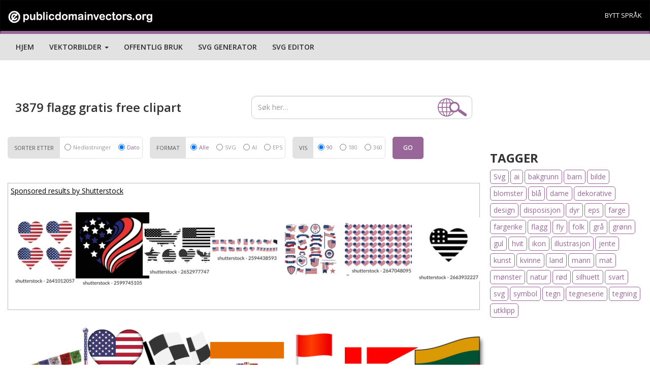

--- FILE ---
content_type: text/html; charset=UTF-8
request_url: https://publicdomainvectors.org/no/tag/flagg
body_size: 20734
content:
 

<!DOCTYPE html>
<html lang="no">
  <head>
    <meta charset="utf-8">
    <meta http-equiv="X-UA-Compatible" content="IE=edge"><script type="text/javascript">(window.NREUM||(NREUM={})).init={ajax:{deny_list:["bam.nr-data.net"]},feature_flags:["soft_nav"]};(window.NREUM||(NREUM={})).loader_config={licenseKey:"NRJS-15417342d295584c702",applicationID:"525287958",browserID:"525289795"};;/*! For license information please see nr-loader-rum-1.308.0.min.js.LICENSE.txt */
(()=>{var e,t,r={163:(e,t,r)=>{"use strict";r.d(t,{j:()=>E});var n=r(384),i=r(1741);var a=r(2555);r(860).K7.genericEvents;const s="experimental.resources",o="register",c=e=>{if(!e||"string"!=typeof e)return!1;try{document.createDocumentFragment().querySelector(e)}catch{return!1}return!0};var d=r(2614),u=r(944),l=r(8122);const f="[data-nr-mask]",g=e=>(0,l.a)(e,(()=>{const e={feature_flags:[],experimental:{allow_registered_children:!1,resources:!1},mask_selector:"*",block_selector:"[data-nr-block]",mask_input_options:{color:!1,date:!1,"datetime-local":!1,email:!1,month:!1,number:!1,range:!1,search:!1,tel:!1,text:!1,time:!1,url:!1,week:!1,textarea:!1,select:!1,password:!0}};return{ajax:{deny_list:void 0,block_internal:!0,enabled:!0,autoStart:!0},api:{get allow_registered_children(){return e.feature_flags.includes(o)||e.experimental.allow_registered_children},set allow_registered_children(t){e.experimental.allow_registered_children=t},duplicate_registered_data:!1},browser_consent_mode:{enabled:!1},distributed_tracing:{enabled:void 0,exclude_newrelic_header:void 0,cors_use_newrelic_header:void 0,cors_use_tracecontext_headers:void 0,allowed_origins:void 0},get feature_flags(){return e.feature_flags},set feature_flags(t){e.feature_flags=t},generic_events:{enabled:!0,autoStart:!0},harvest:{interval:30},jserrors:{enabled:!0,autoStart:!0},logging:{enabled:!0,autoStart:!0},metrics:{enabled:!0,autoStart:!0},obfuscate:void 0,page_action:{enabled:!0},page_view_event:{enabled:!0,autoStart:!0},page_view_timing:{enabled:!0,autoStart:!0},performance:{capture_marks:!1,capture_measures:!1,capture_detail:!0,resources:{get enabled(){return e.feature_flags.includes(s)||e.experimental.resources},set enabled(t){e.experimental.resources=t},asset_types:[],first_party_domains:[],ignore_newrelic:!0}},privacy:{cookies_enabled:!0},proxy:{assets:void 0,beacon:void 0},session:{expiresMs:d.wk,inactiveMs:d.BB},session_replay:{autoStart:!0,enabled:!1,preload:!1,sampling_rate:10,error_sampling_rate:100,collect_fonts:!1,inline_images:!1,fix_stylesheets:!0,mask_all_inputs:!0,get mask_text_selector(){return e.mask_selector},set mask_text_selector(t){c(t)?e.mask_selector="".concat(t,",").concat(f):""===t||null===t?e.mask_selector=f:(0,u.R)(5,t)},get block_class(){return"nr-block"},get ignore_class(){return"nr-ignore"},get mask_text_class(){return"nr-mask"},get block_selector(){return e.block_selector},set block_selector(t){c(t)?e.block_selector+=",".concat(t):""!==t&&(0,u.R)(6,t)},get mask_input_options(){return e.mask_input_options},set mask_input_options(t){t&&"object"==typeof t?e.mask_input_options={...t,password:!0}:(0,u.R)(7,t)}},session_trace:{enabled:!0,autoStart:!0},soft_navigations:{enabled:!0,autoStart:!0},spa:{enabled:!0,autoStart:!0},ssl:void 0,user_actions:{enabled:!0,elementAttributes:["id","className","tagName","type"]}}})());var p=r(6154),m=r(9324);let h=0;const v={buildEnv:m.F3,distMethod:m.Xs,version:m.xv,originTime:p.WN},b={consented:!1},y={appMetadata:{},get consented(){return this.session?.state?.consent||b.consented},set consented(e){b.consented=e},customTransaction:void 0,denyList:void 0,disabled:!1,harvester:void 0,isolatedBacklog:!1,isRecording:!1,loaderType:void 0,maxBytes:3e4,obfuscator:void 0,onerror:void 0,ptid:void 0,releaseIds:{},session:void 0,timeKeeper:void 0,registeredEntities:[],jsAttributesMetadata:{bytes:0},get harvestCount(){return++h}},_=e=>{const t=(0,l.a)(e,y),r=Object.keys(v).reduce((e,t)=>(e[t]={value:v[t],writable:!1,configurable:!0,enumerable:!0},e),{});return Object.defineProperties(t,r)};var w=r(5701);const x=e=>{const t=e.startsWith("http");e+="/",r.p=t?e:"https://"+e};var R=r(7836),k=r(3241);const A={accountID:void 0,trustKey:void 0,agentID:void 0,licenseKey:void 0,applicationID:void 0,xpid:void 0},S=e=>(0,l.a)(e,A),T=new Set;function E(e,t={},r,s){let{init:o,info:c,loader_config:d,runtime:u={},exposed:l=!0}=t;if(!c){const e=(0,n.pV)();o=e.init,c=e.info,d=e.loader_config}e.init=g(o||{}),e.loader_config=S(d||{}),c.jsAttributes??={},p.bv&&(c.jsAttributes.isWorker=!0),e.info=(0,a.D)(c);const f=e.init,m=[c.beacon,c.errorBeacon];T.has(e.agentIdentifier)||(f.proxy.assets&&(x(f.proxy.assets),m.push(f.proxy.assets)),f.proxy.beacon&&m.push(f.proxy.beacon),e.beacons=[...m],function(e){const t=(0,n.pV)();Object.getOwnPropertyNames(i.W.prototype).forEach(r=>{const n=i.W.prototype[r];if("function"!=typeof n||"constructor"===n)return;let a=t[r];e[r]&&!1!==e.exposed&&"micro-agent"!==e.runtime?.loaderType&&(t[r]=(...t)=>{const n=e[r](...t);return a?a(...t):n})})}(e),(0,n.US)("activatedFeatures",w.B)),u.denyList=[...f.ajax.deny_list||[],...f.ajax.block_internal?m:[]],u.ptid=e.agentIdentifier,u.loaderType=r,e.runtime=_(u),T.has(e.agentIdentifier)||(e.ee=R.ee.get(e.agentIdentifier),e.exposed=l,(0,k.W)({agentIdentifier:e.agentIdentifier,drained:!!w.B?.[e.agentIdentifier],type:"lifecycle",name:"initialize",feature:void 0,data:e.config})),T.add(e.agentIdentifier)}},384:(e,t,r)=>{"use strict";r.d(t,{NT:()=>s,US:()=>u,Zm:()=>o,bQ:()=>d,dV:()=>c,pV:()=>l});var n=r(6154),i=r(1863),a=r(1910);const s={beacon:"bam.nr-data.net",errorBeacon:"bam.nr-data.net"};function o(){return n.gm.NREUM||(n.gm.NREUM={}),void 0===n.gm.newrelic&&(n.gm.newrelic=n.gm.NREUM),n.gm.NREUM}function c(){let e=o();return e.o||(e.o={ST:n.gm.setTimeout,SI:n.gm.setImmediate||n.gm.setInterval,CT:n.gm.clearTimeout,XHR:n.gm.XMLHttpRequest,REQ:n.gm.Request,EV:n.gm.Event,PR:n.gm.Promise,MO:n.gm.MutationObserver,FETCH:n.gm.fetch,WS:n.gm.WebSocket},(0,a.i)(...Object.values(e.o))),e}function d(e,t){let r=o();r.initializedAgents??={},t.initializedAt={ms:(0,i.t)(),date:new Date},r.initializedAgents[e]=t}function u(e,t){o()[e]=t}function l(){return function(){let e=o();const t=e.info||{};e.info={beacon:s.beacon,errorBeacon:s.errorBeacon,...t}}(),function(){let e=o();const t=e.init||{};e.init={...t}}(),c(),function(){let e=o();const t=e.loader_config||{};e.loader_config={...t}}(),o()}},782:(e,t,r)=>{"use strict";r.d(t,{T:()=>n});const n=r(860).K7.pageViewTiming},860:(e,t,r)=>{"use strict";r.d(t,{$J:()=>u,K7:()=>c,P3:()=>d,XX:()=>i,Yy:()=>o,df:()=>a,qY:()=>n,v4:()=>s});const n="events",i="jserrors",a="browser/blobs",s="rum",o="browser/logs",c={ajax:"ajax",genericEvents:"generic_events",jserrors:i,logging:"logging",metrics:"metrics",pageAction:"page_action",pageViewEvent:"page_view_event",pageViewTiming:"page_view_timing",sessionReplay:"session_replay",sessionTrace:"session_trace",softNav:"soft_navigations",spa:"spa"},d={[c.pageViewEvent]:1,[c.pageViewTiming]:2,[c.metrics]:3,[c.jserrors]:4,[c.spa]:5,[c.ajax]:6,[c.sessionTrace]:7,[c.softNav]:8,[c.sessionReplay]:9,[c.logging]:10,[c.genericEvents]:11},u={[c.pageViewEvent]:s,[c.pageViewTiming]:n,[c.ajax]:n,[c.spa]:n,[c.softNav]:n,[c.metrics]:i,[c.jserrors]:i,[c.sessionTrace]:a,[c.sessionReplay]:a,[c.logging]:o,[c.genericEvents]:"ins"}},944:(e,t,r)=>{"use strict";r.d(t,{R:()=>i});var n=r(3241);function i(e,t){"function"==typeof console.debug&&(console.debug("New Relic Warning: https://github.com/newrelic/newrelic-browser-agent/blob/main/docs/warning-codes.md#".concat(e),t),(0,n.W)({agentIdentifier:null,drained:null,type:"data",name:"warn",feature:"warn",data:{code:e,secondary:t}}))}},1687:(e,t,r)=>{"use strict";r.d(t,{Ak:()=>d,Ze:()=>f,x3:()=>u});var n=r(3241),i=r(7836),a=r(3606),s=r(860),o=r(2646);const c={};function d(e,t){const r={staged:!1,priority:s.P3[t]||0};l(e),c[e].get(t)||c[e].set(t,r)}function u(e,t){e&&c[e]&&(c[e].get(t)&&c[e].delete(t),p(e,t,!1),c[e].size&&g(e))}function l(e){if(!e)throw new Error("agentIdentifier required");c[e]||(c[e]=new Map)}function f(e="",t="feature",r=!1){if(l(e),!e||!c[e].get(t)||r)return p(e,t);c[e].get(t).staged=!0,g(e)}function g(e){const t=Array.from(c[e]);t.every(([e,t])=>t.staged)&&(t.sort((e,t)=>e[1].priority-t[1].priority),t.forEach(([t])=>{c[e].delete(t),p(e,t)}))}function p(e,t,r=!0){const s=e?i.ee.get(e):i.ee,c=a.i.handlers;if(!s.aborted&&s.backlog&&c){if((0,n.W)({agentIdentifier:e,type:"lifecycle",name:"drain",feature:t}),r){const e=s.backlog[t],r=c[t];if(r){for(let t=0;e&&t<e.length;++t)m(e[t],r);Object.entries(r).forEach(([e,t])=>{Object.values(t||{}).forEach(t=>{t[0]?.on&&t[0]?.context()instanceof o.y&&t[0].on(e,t[1])})})}}s.isolatedBacklog||delete c[t],s.backlog[t]=null,s.emit("drain-"+t,[])}}function m(e,t){var r=e[1];Object.values(t[r]||{}).forEach(t=>{var r=e[0];if(t[0]===r){var n=t[1],i=e[3],a=e[2];n.apply(i,a)}})}},1738:(e,t,r)=>{"use strict";r.d(t,{U:()=>g,Y:()=>f});var n=r(3241),i=r(9908),a=r(1863),s=r(944),o=r(5701),c=r(3969),d=r(8362),u=r(860),l=r(4261);function f(e,t,r,a){const f=a||r;!f||f[e]&&f[e]!==d.d.prototype[e]||(f[e]=function(){(0,i.p)(c.xV,["API/"+e+"/called"],void 0,u.K7.metrics,r.ee),(0,n.W)({agentIdentifier:r.agentIdentifier,drained:!!o.B?.[r.agentIdentifier],type:"data",name:"api",feature:l.Pl+e,data:{}});try{return t.apply(this,arguments)}catch(e){(0,s.R)(23,e)}})}function g(e,t,r,n,s){const o=e.info;null===r?delete o.jsAttributes[t]:o.jsAttributes[t]=r,(s||null===r)&&(0,i.p)(l.Pl+n,[(0,a.t)(),t,r],void 0,"session",e.ee)}},1741:(e,t,r)=>{"use strict";r.d(t,{W:()=>a});var n=r(944),i=r(4261);class a{#e(e,...t){if(this[e]!==a.prototype[e])return this[e](...t);(0,n.R)(35,e)}addPageAction(e,t){return this.#e(i.hG,e,t)}register(e){return this.#e(i.eY,e)}recordCustomEvent(e,t){return this.#e(i.fF,e,t)}setPageViewName(e,t){return this.#e(i.Fw,e,t)}setCustomAttribute(e,t,r){return this.#e(i.cD,e,t,r)}noticeError(e,t){return this.#e(i.o5,e,t)}setUserId(e,t=!1){return this.#e(i.Dl,e,t)}setApplicationVersion(e){return this.#e(i.nb,e)}setErrorHandler(e){return this.#e(i.bt,e)}addRelease(e,t){return this.#e(i.k6,e,t)}log(e,t){return this.#e(i.$9,e,t)}start(){return this.#e(i.d3)}finished(e){return this.#e(i.BL,e)}recordReplay(){return this.#e(i.CH)}pauseReplay(){return this.#e(i.Tb)}addToTrace(e){return this.#e(i.U2,e)}setCurrentRouteName(e){return this.#e(i.PA,e)}interaction(e){return this.#e(i.dT,e)}wrapLogger(e,t,r){return this.#e(i.Wb,e,t,r)}measure(e,t){return this.#e(i.V1,e,t)}consent(e){return this.#e(i.Pv,e)}}},1863:(e,t,r)=>{"use strict";function n(){return Math.floor(performance.now())}r.d(t,{t:()=>n})},1910:(e,t,r)=>{"use strict";r.d(t,{i:()=>a});var n=r(944);const i=new Map;function a(...e){return e.every(e=>{if(i.has(e))return i.get(e);const t="function"==typeof e?e.toString():"",r=t.includes("[native code]"),a=t.includes("nrWrapper");return r||a||(0,n.R)(64,e?.name||t),i.set(e,r),r})}},2555:(e,t,r)=>{"use strict";r.d(t,{D:()=>o,f:()=>s});var n=r(384),i=r(8122);const a={beacon:n.NT.beacon,errorBeacon:n.NT.errorBeacon,licenseKey:void 0,applicationID:void 0,sa:void 0,queueTime:void 0,applicationTime:void 0,ttGuid:void 0,user:void 0,account:void 0,product:void 0,extra:void 0,jsAttributes:{},userAttributes:void 0,atts:void 0,transactionName:void 0,tNamePlain:void 0};function s(e){try{return!!e.licenseKey&&!!e.errorBeacon&&!!e.applicationID}catch(e){return!1}}const o=e=>(0,i.a)(e,a)},2614:(e,t,r)=>{"use strict";r.d(t,{BB:()=>s,H3:()=>n,g:()=>d,iL:()=>c,tS:()=>o,uh:()=>i,wk:()=>a});const n="NRBA",i="SESSION",a=144e5,s=18e5,o={STARTED:"session-started",PAUSE:"session-pause",RESET:"session-reset",RESUME:"session-resume",UPDATE:"session-update"},c={SAME_TAB:"same-tab",CROSS_TAB:"cross-tab"},d={OFF:0,FULL:1,ERROR:2}},2646:(e,t,r)=>{"use strict";r.d(t,{y:()=>n});class n{constructor(e){this.contextId=e}}},2843:(e,t,r)=>{"use strict";r.d(t,{G:()=>a,u:()=>i});var n=r(3878);function i(e,t=!1,r,i){(0,n.DD)("visibilitychange",function(){if(t)return void("hidden"===document.visibilityState&&e());e(document.visibilityState)},r,i)}function a(e,t,r){(0,n.sp)("pagehide",e,t,r)}},3241:(e,t,r)=>{"use strict";r.d(t,{W:()=>a});var n=r(6154);const i="newrelic";function a(e={}){try{n.gm.dispatchEvent(new CustomEvent(i,{detail:e}))}catch(e){}}},3606:(e,t,r)=>{"use strict";r.d(t,{i:()=>a});var n=r(9908);a.on=s;var i=a.handlers={};function a(e,t,r,a){s(a||n.d,i,e,t,r)}function s(e,t,r,i,a){a||(a="feature"),e||(e=n.d);var s=t[a]=t[a]||{};(s[r]=s[r]||[]).push([e,i])}},3878:(e,t,r)=>{"use strict";function n(e,t){return{capture:e,passive:!1,signal:t}}function i(e,t,r=!1,i){window.addEventListener(e,t,n(r,i))}function a(e,t,r=!1,i){document.addEventListener(e,t,n(r,i))}r.d(t,{DD:()=>a,jT:()=>n,sp:()=>i})},3969:(e,t,r)=>{"use strict";r.d(t,{TZ:()=>n,XG:()=>o,rs:()=>i,xV:()=>s,z_:()=>a});const n=r(860).K7.metrics,i="sm",a="cm",s="storeSupportabilityMetrics",o="storeEventMetrics"},4234:(e,t,r)=>{"use strict";r.d(t,{W:()=>a});var n=r(7836),i=r(1687);class a{constructor(e,t){this.agentIdentifier=e,this.ee=n.ee.get(e),this.featureName=t,this.blocked=!1}deregisterDrain(){(0,i.x3)(this.agentIdentifier,this.featureName)}}},4261:(e,t,r)=>{"use strict";r.d(t,{$9:()=>d,BL:()=>o,CH:()=>g,Dl:()=>_,Fw:()=>y,PA:()=>h,Pl:()=>n,Pv:()=>k,Tb:()=>l,U2:()=>a,V1:()=>R,Wb:()=>x,bt:()=>b,cD:()=>v,d3:()=>w,dT:()=>c,eY:()=>p,fF:()=>f,hG:()=>i,k6:()=>s,nb:()=>m,o5:()=>u});const n="api-",i="addPageAction",a="addToTrace",s="addRelease",o="finished",c="interaction",d="log",u="noticeError",l="pauseReplay",f="recordCustomEvent",g="recordReplay",p="register",m="setApplicationVersion",h="setCurrentRouteName",v="setCustomAttribute",b="setErrorHandler",y="setPageViewName",_="setUserId",w="start",x="wrapLogger",R="measure",k="consent"},5289:(e,t,r)=>{"use strict";r.d(t,{GG:()=>s,Qr:()=>c,sB:()=>o});var n=r(3878),i=r(6389);function a(){return"undefined"==typeof document||"complete"===document.readyState}function s(e,t){if(a())return e();const r=(0,i.J)(e),s=setInterval(()=>{a()&&(clearInterval(s),r())},500);(0,n.sp)("load",r,t)}function o(e){if(a())return e();(0,n.DD)("DOMContentLoaded",e)}function c(e){if(a())return e();(0,n.sp)("popstate",e)}},5607:(e,t,r)=>{"use strict";r.d(t,{W:()=>n});const n=(0,r(9566).bz)()},5701:(e,t,r)=>{"use strict";r.d(t,{B:()=>a,t:()=>s});var n=r(3241);const i=new Set,a={};function s(e,t){const r=t.agentIdentifier;a[r]??={},e&&"object"==typeof e&&(i.has(r)||(t.ee.emit("rumresp",[e]),a[r]=e,i.add(r),(0,n.W)({agentIdentifier:r,loaded:!0,drained:!0,type:"lifecycle",name:"load",feature:void 0,data:e})))}},6154:(e,t,r)=>{"use strict";r.d(t,{OF:()=>c,RI:()=>i,WN:()=>u,bv:()=>a,eN:()=>l,gm:()=>s,mw:()=>o,sb:()=>d});var n=r(1863);const i="undefined"!=typeof window&&!!window.document,a="undefined"!=typeof WorkerGlobalScope&&("undefined"!=typeof self&&self instanceof WorkerGlobalScope&&self.navigator instanceof WorkerNavigator||"undefined"!=typeof globalThis&&globalThis instanceof WorkerGlobalScope&&globalThis.navigator instanceof WorkerNavigator),s=i?window:"undefined"!=typeof WorkerGlobalScope&&("undefined"!=typeof self&&self instanceof WorkerGlobalScope&&self||"undefined"!=typeof globalThis&&globalThis instanceof WorkerGlobalScope&&globalThis),o=Boolean("hidden"===s?.document?.visibilityState),c=/iPad|iPhone|iPod/.test(s.navigator?.userAgent),d=c&&"undefined"==typeof SharedWorker,u=((()=>{const e=s.navigator?.userAgent?.match(/Firefox[/\s](\d+\.\d+)/);Array.isArray(e)&&e.length>=2&&e[1]})(),Date.now()-(0,n.t)()),l=()=>"undefined"!=typeof PerformanceNavigationTiming&&s?.performance?.getEntriesByType("navigation")?.[0]?.responseStart},6389:(e,t,r)=>{"use strict";function n(e,t=500,r={}){const n=r?.leading||!1;let i;return(...r)=>{n&&void 0===i&&(e.apply(this,r),i=setTimeout(()=>{i=clearTimeout(i)},t)),n||(clearTimeout(i),i=setTimeout(()=>{e.apply(this,r)},t))}}function i(e){let t=!1;return(...r)=>{t||(t=!0,e.apply(this,r))}}r.d(t,{J:()=>i,s:()=>n})},6630:(e,t,r)=>{"use strict";r.d(t,{T:()=>n});const n=r(860).K7.pageViewEvent},7699:(e,t,r)=>{"use strict";r.d(t,{It:()=>a,KC:()=>o,No:()=>i,qh:()=>s});var n=r(860);const i=16e3,a=1e6,s="SESSION_ERROR",o={[n.K7.logging]:!0,[n.K7.genericEvents]:!1,[n.K7.jserrors]:!1,[n.K7.ajax]:!1}},7836:(e,t,r)=>{"use strict";r.d(t,{P:()=>o,ee:()=>c});var n=r(384),i=r(8990),a=r(2646),s=r(5607);const o="nr@context:".concat(s.W),c=function e(t,r){var n={},s={},u={},l=!1;try{l=16===r.length&&d.initializedAgents?.[r]?.runtime.isolatedBacklog}catch(e){}var f={on:p,addEventListener:p,removeEventListener:function(e,t){var r=n[e];if(!r)return;for(var i=0;i<r.length;i++)r[i]===t&&r.splice(i,1)},emit:function(e,r,n,i,a){!1!==a&&(a=!0);if(c.aborted&&!i)return;t&&a&&t.emit(e,r,n);var o=g(n);m(e).forEach(e=>{e.apply(o,r)});var d=v()[s[e]];d&&d.push([f,e,r,o]);return o},get:h,listeners:m,context:g,buffer:function(e,t){const r=v();if(t=t||"feature",f.aborted)return;Object.entries(e||{}).forEach(([e,n])=>{s[n]=t,t in r||(r[t]=[])})},abort:function(){f._aborted=!0,Object.keys(f.backlog).forEach(e=>{delete f.backlog[e]})},isBuffering:function(e){return!!v()[s[e]]},debugId:r,backlog:l?{}:t&&"object"==typeof t.backlog?t.backlog:{},isolatedBacklog:l};return Object.defineProperty(f,"aborted",{get:()=>{let e=f._aborted||!1;return e||(t&&(e=t.aborted),e)}}),f;function g(e){return e&&e instanceof a.y?e:e?(0,i.I)(e,o,()=>new a.y(o)):new a.y(o)}function p(e,t){n[e]=m(e).concat(t)}function m(e){return n[e]||[]}function h(t){return u[t]=u[t]||e(f,t)}function v(){return f.backlog}}(void 0,"globalEE"),d=(0,n.Zm)();d.ee||(d.ee=c)},8122:(e,t,r)=>{"use strict";r.d(t,{a:()=>i});var n=r(944);function i(e,t){try{if(!e||"object"!=typeof e)return(0,n.R)(3);if(!t||"object"!=typeof t)return(0,n.R)(4);const r=Object.create(Object.getPrototypeOf(t),Object.getOwnPropertyDescriptors(t)),a=0===Object.keys(r).length?e:r;for(let s in a)if(void 0!==e[s])try{if(null===e[s]){r[s]=null;continue}Array.isArray(e[s])&&Array.isArray(t[s])?r[s]=Array.from(new Set([...e[s],...t[s]])):"object"==typeof e[s]&&"object"==typeof t[s]?r[s]=i(e[s],t[s]):r[s]=e[s]}catch(e){r[s]||(0,n.R)(1,e)}return r}catch(e){(0,n.R)(2,e)}}},8362:(e,t,r)=>{"use strict";r.d(t,{d:()=>a});var n=r(9566),i=r(1741);class a extends i.W{agentIdentifier=(0,n.LA)(16)}},8374:(e,t,r)=>{r.nc=(()=>{try{return document?.currentScript?.nonce}catch(e){}return""})()},8990:(e,t,r)=>{"use strict";r.d(t,{I:()=>i});var n=Object.prototype.hasOwnProperty;function i(e,t,r){if(n.call(e,t))return e[t];var i=r();if(Object.defineProperty&&Object.keys)try{return Object.defineProperty(e,t,{value:i,writable:!0,enumerable:!1}),i}catch(e){}return e[t]=i,i}},9324:(e,t,r)=>{"use strict";r.d(t,{F3:()=>i,Xs:()=>a,xv:()=>n});const n="1.308.0",i="PROD",a="CDN"},9566:(e,t,r)=>{"use strict";r.d(t,{LA:()=>o,bz:()=>s});var n=r(6154);const i="xxxxxxxx-xxxx-4xxx-yxxx-xxxxxxxxxxxx";function a(e,t){return e?15&e[t]:16*Math.random()|0}function s(){const e=n.gm?.crypto||n.gm?.msCrypto;let t,r=0;return e&&e.getRandomValues&&(t=e.getRandomValues(new Uint8Array(30))),i.split("").map(e=>"x"===e?a(t,r++).toString(16):"y"===e?(3&a()|8).toString(16):e).join("")}function o(e){const t=n.gm?.crypto||n.gm?.msCrypto;let r,i=0;t&&t.getRandomValues&&(r=t.getRandomValues(new Uint8Array(e)));const s=[];for(var o=0;o<e;o++)s.push(a(r,i++).toString(16));return s.join("")}},9908:(e,t,r)=>{"use strict";r.d(t,{d:()=>n,p:()=>i});var n=r(7836).ee.get("handle");function i(e,t,r,i,a){a?(a.buffer([e],i),a.emit(e,t,r)):(n.buffer([e],i),n.emit(e,t,r))}}},n={};function i(e){var t=n[e];if(void 0!==t)return t.exports;var a=n[e]={exports:{}};return r[e](a,a.exports,i),a.exports}i.m=r,i.d=(e,t)=>{for(var r in t)i.o(t,r)&&!i.o(e,r)&&Object.defineProperty(e,r,{enumerable:!0,get:t[r]})},i.f={},i.e=e=>Promise.all(Object.keys(i.f).reduce((t,r)=>(i.f[r](e,t),t),[])),i.u=e=>"nr-rum-1.308.0.min.js",i.o=(e,t)=>Object.prototype.hasOwnProperty.call(e,t),e={},t="NRBA-1.308.0.PROD:",i.l=(r,n,a,s)=>{if(e[r])e[r].push(n);else{var o,c;if(void 0!==a)for(var d=document.getElementsByTagName("script"),u=0;u<d.length;u++){var l=d[u];if(l.getAttribute("src")==r||l.getAttribute("data-webpack")==t+a){o=l;break}}if(!o){c=!0;var f={296:"sha512-+MIMDsOcckGXa1EdWHqFNv7P+JUkd5kQwCBr3KE6uCvnsBNUrdSt4a/3/L4j4TxtnaMNjHpza2/erNQbpacJQA=="};(o=document.createElement("script")).charset="utf-8",i.nc&&o.setAttribute("nonce",i.nc),o.setAttribute("data-webpack",t+a),o.src=r,0!==o.src.indexOf(window.location.origin+"/")&&(o.crossOrigin="anonymous"),f[s]&&(o.integrity=f[s])}e[r]=[n];var g=(t,n)=>{o.onerror=o.onload=null,clearTimeout(p);var i=e[r];if(delete e[r],o.parentNode&&o.parentNode.removeChild(o),i&&i.forEach(e=>e(n)),t)return t(n)},p=setTimeout(g.bind(null,void 0,{type:"timeout",target:o}),12e4);o.onerror=g.bind(null,o.onerror),o.onload=g.bind(null,o.onload),c&&document.head.appendChild(o)}},i.r=e=>{"undefined"!=typeof Symbol&&Symbol.toStringTag&&Object.defineProperty(e,Symbol.toStringTag,{value:"Module"}),Object.defineProperty(e,"__esModule",{value:!0})},i.p="https://js-agent.newrelic.com/",(()=>{var e={374:0,840:0};i.f.j=(t,r)=>{var n=i.o(e,t)?e[t]:void 0;if(0!==n)if(n)r.push(n[2]);else{var a=new Promise((r,i)=>n=e[t]=[r,i]);r.push(n[2]=a);var s=i.p+i.u(t),o=new Error;i.l(s,r=>{if(i.o(e,t)&&(0!==(n=e[t])&&(e[t]=void 0),n)){var a=r&&("load"===r.type?"missing":r.type),s=r&&r.target&&r.target.src;o.message="Loading chunk "+t+" failed: ("+a+": "+s+")",o.name="ChunkLoadError",o.type=a,o.request=s,n[1](o)}},"chunk-"+t,t)}};var t=(t,r)=>{var n,a,[s,o,c]=r,d=0;if(s.some(t=>0!==e[t])){for(n in o)i.o(o,n)&&(i.m[n]=o[n]);if(c)c(i)}for(t&&t(r);d<s.length;d++)a=s[d],i.o(e,a)&&e[a]&&e[a][0](),e[a]=0},r=self["webpackChunk:NRBA-1.308.0.PROD"]=self["webpackChunk:NRBA-1.308.0.PROD"]||[];r.forEach(t.bind(null,0)),r.push=t.bind(null,r.push.bind(r))})(),(()=>{"use strict";i(8374);var e=i(8362),t=i(860);const r=Object.values(t.K7);var n=i(163);var a=i(9908),s=i(1863),o=i(4261),c=i(1738);var d=i(1687),u=i(4234),l=i(5289),f=i(6154),g=i(944),p=i(384);const m=e=>f.RI&&!0===e?.privacy.cookies_enabled;function h(e){return!!(0,p.dV)().o.MO&&m(e)&&!0===e?.session_trace.enabled}var v=i(6389),b=i(7699);class y extends u.W{constructor(e,t){super(e.agentIdentifier,t),this.agentRef=e,this.abortHandler=void 0,this.featAggregate=void 0,this.loadedSuccessfully=void 0,this.onAggregateImported=new Promise(e=>{this.loadedSuccessfully=e}),this.deferred=Promise.resolve(),!1===e.init[this.featureName].autoStart?this.deferred=new Promise((t,r)=>{this.ee.on("manual-start-all",(0,v.J)(()=>{(0,d.Ak)(e.agentIdentifier,this.featureName),t()}))}):(0,d.Ak)(e.agentIdentifier,t)}importAggregator(e,t,r={}){if(this.featAggregate)return;const n=async()=>{let n;await this.deferred;try{if(m(e.init)){const{setupAgentSession:t}=await i.e(296).then(i.bind(i,3305));n=t(e)}}catch(e){(0,g.R)(20,e),this.ee.emit("internal-error",[e]),(0,a.p)(b.qh,[e],void 0,this.featureName,this.ee)}try{if(!this.#t(this.featureName,n,e.init))return(0,d.Ze)(this.agentIdentifier,this.featureName),void this.loadedSuccessfully(!1);const{Aggregate:i}=await t();this.featAggregate=new i(e,r),e.runtime.harvester.initializedAggregates.push(this.featAggregate),this.loadedSuccessfully(!0)}catch(e){(0,g.R)(34,e),this.abortHandler?.(),(0,d.Ze)(this.agentIdentifier,this.featureName,!0),this.loadedSuccessfully(!1),this.ee&&this.ee.abort()}};f.RI?(0,l.GG)(()=>n(),!0):n()}#t(e,r,n){if(this.blocked)return!1;switch(e){case t.K7.sessionReplay:return h(n)&&!!r;case t.K7.sessionTrace:return!!r;default:return!0}}}var _=i(6630),w=i(2614),x=i(3241);class R extends y{static featureName=_.T;constructor(e){var t;super(e,_.T),this.setupInspectionEvents(e.agentIdentifier),t=e,(0,c.Y)(o.Fw,function(e,r){"string"==typeof e&&("/"!==e.charAt(0)&&(e="/"+e),t.runtime.customTransaction=(r||"http://custom.transaction")+e,(0,a.p)(o.Pl+o.Fw,[(0,s.t)()],void 0,void 0,t.ee))},t),this.importAggregator(e,()=>i.e(296).then(i.bind(i,3943)))}setupInspectionEvents(e){const t=(t,r)=>{t&&(0,x.W)({agentIdentifier:e,timeStamp:t.timeStamp,loaded:"complete"===t.target.readyState,type:"window",name:r,data:t.target.location+""})};(0,l.sB)(e=>{t(e,"DOMContentLoaded")}),(0,l.GG)(e=>{t(e,"load")}),(0,l.Qr)(e=>{t(e,"navigate")}),this.ee.on(w.tS.UPDATE,(t,r)=>{(0,x.W)({agentIdentifier:e,type:"lifecycle",name:"session",data:r})})}}class k extends e.d{constructor(e){var t;(super(),f.gm)?(this.features={},(0,p.bQ)(this.agentIdentifier,this),this.desiredFeatures=new Set(e.features||[]),this.desiredFeatures.add(R),(0,n.j)(this,e,e.loaderType||"agent"),t=this,(0,c.Y)(o.cD,function(e,r,n=!1){if("string"==typeof e){if(["string","number","boolean"].includes(typeof r)||null===r)return(0,c.U)(t,e,r,o.cD,n);(0,g.R)(40,typeof r)}else(0,g.R)(39,typeof e)},t),function(e){(0,c.Y)(o.Dl,function(t,r=!1){if("string"!=typeof t&&null!==t)return void(0,g.R)(41,typeof t);const n=e.info.jsAttributes["enduser.id"];r&&null!=n&&n!==t?(0,a.p)(o.Pl+"setUserIdAndResetSession",[t],void 0,"session",e.ee):(0,c.U)(e,"enduser.id",t,o.Dl,!0)},e)}(this),function(e){(0,c.Y)(o.nb,function(t){if("string"==typeof t||null===t)return(0,c.U)(e,"application.version",t,o.nb,!1);(0,g.R)(42,typeof t)},e)}(this),function(e){(0,c.Y)(o.d3,function(){e.ee.emit("manual-start-all")},e)}(this),function(e){(0,c.Y)(o.Pv,function(t=!0){if("boolean"==typeof t){if((0,a.p)(o.Pl+o.Pv,[t],void 0,"session",e.ee),e.runtime.consented=t,t){const t=e.features.page_view_event;t.onAggregateImported.then(e=>{const r=t.featAggregate;e&&!r.sentRum&&r.sendRum()})}}else(0,g.R)(65,typeof t)},e)}(this),this.run()):(0,g.R)(21)}get config(){return{info:this.info,init:this.init,loader_config:this.loader_config,runtime:this.runtime}}get api(){return this}run(){try{const e=function(e){const t={};return r.forEach(r=>{t[r]=!!e[r]?.enabled}),t}(this.init),n=[...this.desiredFeatures];n.sort((e,r)=>t.P3[e.featureName]-t.P3[r.featureName]),n.forEach(r=>{if(!e[r.featureName]&&r.featureName!==t.K7.pageViewEvent)return;if(r.featureName===t.K7.spa)return void(0,g.R)(67);const n=function(e){switch(e){case t.K7.ajax:return[t.K7.jserrors];case t.K7.sessionTrace:return[t.K7.ajax,t.K7.pageViewEvent];case t.K7.sessionReplay:return[t.K7.sessionTrace];case t.K7.pageViewTiming:return[t.K7.pageViewEvent];default:return[]}}(r.featureName).filter(e=>!(e in this.features));n.length>0&&(0,g.R)(36,{targetFeature:r.featureName,missingDependencies:n}),this.features[r.featureName]=new r(this)})}catch(e){(0,g.R)(22,e);for(const e in this.features)this.features[e].abortHandler?.();const t=(0,p.Zm)();delete t.initializedAgents[this.agentIdentifier]?.features,delete this.sharedAggregator;return t.ee.get(this.agentIdentifier).abort(),!1}}}var A=i(2843),S=i(782);class T extends y{static featureName=S.T;constructor(e){super(e,S.T),f.RI&&((0,A.u)(()=>(0,a.p)("docHidden",[(0,s.t)()],void 0,S.T,this.ee),!0),(0,A.G)(()=>(0,a.p)("winPagehide",[(0,s.t)()],void 0,S.T,this.ee)),this.importAggregator(e,()=>i.e(296).then(i.bind(i,2117))))}}var E=i(3969);class I extends y{static featureName=E.TZ;constructor(e){super(e,E.TZ),f.RI&&document.addEventListener("securitypolicyviolation",e=>{(0,a.p)(E.xV,["Generic/CSPViolation/Detected"],void 0,this.featureName,this.ee)}),this.importAggregator(e,()=>i.e(296).then(i.bind(i,9623)))}}new k({features:[R,T,I],loaderType:"lite"})})()})();</script>
    <meta name="viewport" content="width=device-width, initial-scale=1">
    
    <!-- The above 3 meta tags *must* come first in the head; any other head content must come *after* these tags -->
    <meta property="og:url" content="https://www.publicdomainvectors.org" />
    <link rel="icon" href="/favicon.ico">
        <!-- Google tag (gtag.js) -->
<script async src="https://www.googletagmanager.com/gtag/js?id=G-T3GDPG2WBR"></script>
<script>
  window.dataLayer = window.dataLayer || [];
  function gtag(){dataLayer.push(arguments);}
  gtag('js', new Date());

  gtag('config', 'G-T3GDPG2WBR');
</script>
    
<!-- Google Tag Manager -->
<script>(function(w,d,s,l,i){w[l]=w[l]||[];w[l].push({'gtm.start':
new Date().getTime(),event:'gtm.js'});var f=d.getElementsByTagName(s)[0],
j=d.createElement(s),dl=l!='dataLayer'?'&l='+l:'';j.async=true;j.src=
'https://www.googletagmanager.com/gtm.js?id='+i+dl;f.parentNode.insertBefore(j,f);
})(window,document,'script','dataLayer','GTM-MPCGQMH');</script>
<!-- End Google Tag Manager -->
    
<script async src="https://www.googletagmanager.com/gtag/js?id=GA_MEASUREMENT_ID"></script>
<script>
  window.dataLayer = window.dataLayer || [];
  function gtag(){window.dataLayer.push(arguments);}
  gtag('js', new Date());

gtag('set', {'experiments': [{'id': 'JEmVEgSKRfi2QfbGy-zrew', 'variant': '0'}]})
  gtag('config', 'GA_MEASUREMENT_ID');
</script> 
<title>3879 flagg gratis free clipart | Offentlig tilgjengelige vektorbilder</title>
<meta name="description" content="flagg | Offentlige vektorbilder - last ned vektorbilder og grafikk gratis uten å tenke på opphavsrett. Du kan bruke bildene våre så mye du vil uten å spørre om tillatelse. - ">
<link rel="canonical" href="https://publicdomainvectors.org/no/tag/flagg"/>
<!-- Bootstrap core CSS -->
    <link href='https://fonts.googleapis.com/css?family=Open+Sans:400,300,600,700' rel='stylesheet' type='text/css'>
    <link href="/css/bootstrap.min.css" rel="stylesheet">
    <link href="/include/style-5.css?cache=4" rel="stylesheet">
  <div id="fb-root"></div>
<script>(function(d, s, id) {
 var js, fjs = d.getElementsByTagName(s)[0];
 if (d.getElementById(id)) return;
 js = d.createElement(s); js.id = id;
 js.src = "//connect.facebook.net/en_GB/all.js#xfbml=1&appId=147048952124712";
 fjs.parentNode.insertBefore(js, fjs);
}(document, 'script', 'facebook-jssdk'));</script>

   
    <!-- HTML5 shim and Respond.js for IE8 support of HTML5 elements and media queries -->
    <!--[if lt IE 9]>
      <script src="https://oss.maxcdn.com/html5shiv/3.7.2/html5shiv.min.js"></script>
      <script src="https://oss.maxcdn.com/respond/1.4.2/respond.min.js"></script>
    <![endif]-->

  </head>

  <body>
<noscript><iframe src="https://www.googletagmanager.com/ns.html?id=GTM-MPCGQMH"
height="0" width="0" style="display:none;visibility:hidden"></iframe></noscript>

    <nav class="navbar navbar-inverse navbar-main">
      <div class="container-fluid">
				        <div class="navbar-header">
          
          <a class="navbar-brand" href="/">
            <img src="/img/logo_mali.png" class='logo'  width="284" height="25" alt=''>
          </a>
        </div>

        <div id="navbar">
        
          <div class="navbar-right">

            <div class="dropdown">
              <span class="dropdown-toggle" type="button" id="dropdownMenu1" data-toggle="dropdown" aria-haspopup="true" aria-expanded="true">
                Bytt språk              </span>
              <ul class="dropdown-menu" aria-labelledby="dropdownMenu1">
              <li><a href="/ar/">eurbaa</a> </li><li><a href="/cs/">Český</a> </li><li><a href="/de/">Deutsch</a> </li><li><a href="/en/">English</a> </li><li><a href="/es/">Español</a> </li><li><a href="/fi/">Suomalainen</a> </li><li><a href="/fr/">Français</a> </li><li><a href="/he/">עִברִית</a> </li><li><a href="/hi/">हिंदी</a> </li><li><a href="/id/">Indonesia</a> </li><li><a href="/it/">Italiano</a> </li><li><a href="/ja/">日本語</a> </li><li><a href="/ko/">한국어</a> </li><li><a href="/nl/">Nederlands</a> </li><li><a href="/no/">Norsk</a> </li><li><a href="/pl/">Polski</a> </li><li><a href="/pt/">Português</a> </li><li><a href="/ro/">Romana</a> </li><li><a href="/ru/">Русский</a> </li><li><a href="/sv/">Svenska</a> </li><li><a href="/tr/">Türkçe</a> </li><li><a href="/zh-CHS/">中文</a> </li>                
              </ul>
            </div>
          </div>
        </div><!--/.navbar-collapse -->
      </div>
    </nav>



  

 <nav class="navbar navbar-default main-menu">
  <div class="container-fluid">
    
    <div class='row-fluid'>
    <!-- Collect the nav links, forms, and other content for toggling -->
    <button type="button" class="navbar-toggle collapsed" data-toggle="collapse" data-target="#bs-example-navbar-collapse-1" aria-expanded="false" aria-controls="navbar">
            <span class="sr-only">Toggle navigation</span>
            <span class="icon-bar"></span>
            <span class="icon-bar"></span>
            <span class="icon-bar"></span>
          </button>
    <div class="collapse navbar-collapse" id="bs-example-navbar-collapse-1">

      <ul class="nav navbar-nav">
				  <li><a href="https://publicdomainvectors.org/no/" class="home active" href="#"><i class="icon-home"></i>Hjem </a> </li>
        <li class="dropdown">
          <a href="#" class="dropdown-toggle" data-toggle="dropdown" role="button" aria-haspopup="true" aria-expanded="false">Vektorbilder <span class="caret"></span></a>
          <ul class="dropdown-menu">
                 <li><a   href="/no/gratis-vektorbilder/arkitektur/">Arkitektur</a> </li><li><a   href="/no/gratis-vektorbilder/bakgrunner/">Bakgrunner</a> </li><li><a   href="/no/gratis-vektorbilder/dyr/">Dyr</a> </li><li><a   href="/no/gratis-vektorbilder/firma/">Firma</a> </li><li><a   href="/no/gratis-vektorbilder/flagg/">Flagg</a> </li><li><a   href="/no/gratis-vektorbilder/gjenstander/">Gjenstander</a> </li><li><a   href="/no/gratis-vektorbilder/mat-og-drikke/">Mat & drikke</a> </li><li><a   href="/no/gratis-vektorbilder/mennesker/">Mennesker</a> </li><li><a   href="/no/gratis-vektorbilder/natur/">Natur</a> </li><li><a   href="/no/gratis-vektorbilder/tegn-symboler/">Tegn & symboler</a> </li><li><a   href="/no/gratis-vektorbilder/transport/">Transport</a> </li> 
          </ul>
        </li>
  <li><a class="" href="/no/offentlig-bruk/">Offentlig bruk</a></li>

   <!--  <li><a href="/photocms/login.php?language=no">Last opp</a> </li>-->
      <li><a href="/svg-generator.php">SVG generator</a> </li>
		<li><a href="https://svgeditor.publicdomainvectors.org/dist/editor/" target="_blank">SVG Editor</a> </li>
       
      </ul>
      
      <div class="nav navbar-nav navbar-right">
         <!-- Place this tag where you want the +1 button to render. -->

   
 <div class="fb-like" data-href="https://www.publicdomainvectors.org/" data-width="80" data-layout="button_count" data-action="like" data-show-faces="false" data-share="false"></div>

      </div>
    </div><!-- /.navbar-collapse -->
    </div>
  </div><!-- /.container-fluid -->
</nav>
<div class="container-fluid baner">
<script async src="//pagead2.googlesyndication.com/pagead/js/adsbygoogle.js"></script>
<!-- pdv_long -->
  
  
 <!--
<ins class="adsbygoogle"
     style="display:block"
     data-ad-client="ca-pub-4767662663033227"
     data-ad-slot="7310553891"
     data-ad-format="auto"
     data-full-width-responsive="true"></ins>  -->
<script>
(adsbygoogle = window.adsbygoogle || []).push({});
</script>
      
     
</div>
    <div class="container-fluid">
      <!-- Example row of columns -->
      <div class="row-fluid main-container">
        <div class='main-body-wrapper'>
          <div class='main-body'>
         
           <div class='page-title-wrapper'>
              <div class='page-title col-lg-6'>
                <h1>3879 flagg gratis free clipart</h1>
              </div>
              <div class='search-page col-lg-6'>
               <form class='search-form' action="/search.php">
                  <div class='form-group'>
                   <input  name="searchterm" type='text' placeholder='Søk her…' class="form-control" id='search'/>
            
								        <input name="lang" type="hidden"  value="no">
                                         <input name="page" type="hidden"  value="0">
              
                  </div>
                </form>
              </div>
              
            </div>
    <form action="/filter.php" method="get">
            <div class='filters filters-page'>
                  <input name="lang" type="hidden"  value="no"><div>
							
			
                                         <input name="page" type="hidden"  value="0">
                                         <input name="oznakaFilter" type="hidden"  value="flagg">
                                          <input name="aFilter" type="hidden"  value="tag">				</div>
              <div class='input-group-wrapper'>
                <div class="input-group">
                  <span class="input-group-addon" id="basic-addon1"> Sorter etter </span>
                  <div class='filter-option'>
                    <input type="radio" name="sort" id="sortRadios1" value="Nedlastninger"   >
                    <label>
                   Nedlastninger                    </label>
                  </div>
                  <div class='filter-option'>
								
                    <input type="radio" name="sort" id="sortRadios2" value="Dato" checked >
                    <label>
                    Dato                    </label>
                  </div>
                </div>
              </div>
              <div class='input-group-wrapper'>
                <div class="input-group">
                  <span class="input-group-addon" id="formatRadios">Format</span>
                  <div class='filter-option'>
                    <input type="radio" name="formatRadios" id="formatRadios1" value="all" checked    >  
                    <label>
                     Alle                    </label>
                  </div>
                  <div class='filter-option'>
                    <input type="radio" name="formatRadios" id="formatRadios2" value="svg"  >  
                    <label>
                    SVG
                    </label>
                  </div>
                  <div class='filter-option'>
                    <input type="radio" name="formatRadios" id="formatRadios3" value="ai"  >  
                    <label>
                    AI
                    </label>
                  </div>
                  <div class='filter-option'>
                    <input type="radio" name="formatRadios" id="formatRadios4" value="eps"  >  
                    <label>
                    EPS
                    </label>
                  </div>
                </div>
              </div>
              <div class='input-group-wrapper'>
                <div class="input-group">
                  <span class="input-group-addon" id="showRadios"> Vis</span>
                <div class='filter-option'>
                    <input type="radio" name="nopage" id="showRadios1" value="90"  checked   >                          
                    <label>
                    90
                    </label>
                  </div>
                  <div class='filter-option'>
                    <input type="radio" name="nopage" id="showRadios2" value="180"  >
                    <label>
                    180
                    </label>
                  </div>
                  <div class='filter-option'>
                    <input type="radio" name="nopage" id="showRadios3" value="360"  >
                    <label>
                    360
                    </label>
                  </div>
                </div>
              </div>
              <div class='input-group-wrapper'>
                <button class="btn btn-purple btn-sm" type="submit">Go</button>
              </div>
            </div>
</form>            <div id='vectors'>
															
							     <div class='sponsored-row sponsored'>
                <div class='istock'>
                  <div class='istock-header'>
                 
                     <a  rel="sponsored" target="_blank"  href="https://shutterstock.7eer.net/BBx">Sponsored results by Shutterstock</a>                    </div>
                  <div class='istock-img'>
               
                    
                    <div class='clearfix'></div>
                  </div>
                  <div class='clearfix'></div>
                  
                </div>
                <div class='clearfix'></div>
              </div>         <div class='vector text-center'><div class='vector-thumbnail-wrap'><a href="/no/gratis-vektorbilder/Bønn-flagg/78917.html"><img  alt="Bønn flagg" src="/tn_img/1530274839.webp" class='vector-thumbnail' alt='' title="Bønn flagg"></a></div><p class='vector-title'></p></div> <div class='vector text-center'><div class='vector-thumbnail-wrap'><a href="/no/gratis-vektorbilder/USA-hjertet-flagg/77034.html"><img  alt="USA hjertet flagg" src="/tn_img/USA-Heart-Flag.webp" class='vector-thumbnail' alt='' title="USA hjertet flagg"></a></div><p class='vector-title'></p></div> <div class='vector text-center'><div class='vector-thumbnail-wrap'><a href="/no/gratis-vektorbilder/Rutete-flagg/57130.html"><img  alt="Rutete flagg" src="/tn_img/ChequeredFlag.webp" class='vector-thumbnail' alt='' title="Rutete flagg"></a></div><p class='vector-title'></p></div> <div class='vector text-center'><div class='vector-thumbnail-wrap'><a href="/no/gratis-vektorbilder/Vektortegning-flagg-Unionen-Sør-Afrika/23821.html"><img  alt="Vektortegning flagg Unionen Sør-Afrika" src="/tn_img/south-africa-historic.webp" class='vector-thumbnail' alt='' title="Vektortegning flagg Unionen Sør-Afrika"></a></div><p class='vector-title'></p></div> <div class='vector text-center'><div class='vector-thumbnail-wrap'><a href="/no/gratis-vektorbilder/Hjørnet-flagg-i-fotball-vektor-illustrasjon/14655.html"><img  alt="Hjørnet flagg i fotball vektor illustrasjon" src="/tn_img/corner-flag-football.webp" class='vector-thumbnail' alt='' title="Hjørnet flagg i fotball vektor illustrasjon"></a></div><p class='vector-title'></p></div> <div class='vector text-center'><div class='vector-thumbnail-wrap'><a href="/no/gratis-vektorbilder/Nasjonale-flagg-Danmark-i-sin-delt-skjema-vektorgrafikk/20510.html"><img  alt="Nasjonale flagg Danmark i sin delt skjema vektorgrafikk" src="/tn_img/Anonymous-Dannebrog-split.webp" class='vector-thumbnail' alt='' title="Nasjonale flagg Danmark i sin delt skjema vektorgrafikk"></a></div><p class='vector-title'></p></div> <div class='vector text-center'><div class='vector-thumbnail-wrap'><a href="/no/gratis-vektorbilder/Litauens-flagg-vektor/18884.html"><img  alt="Litauens flagg vektor" src="/tn_img/lithuania_flag.webp" class='vector-thumbnail' alt='' title="Litauens flagg vektor"></a></div><p class='vector-title'></p></div> <div class='vector text-center'><div class='vector-thumbnail-wrap'><a href="/no/gratis-vektorbilder/USA-og-UK-flagg/18896.html"><img  alt="USA og UK flagg" src="/tn_img/US-UK_Flag.webp" class='vector-thumbnail' alt='' title="USA og UK flagg"></a></div><p class='vector-title'></p></div> <div class='vector text-center'><div class='vector-thumbnail-wrap'><a href="/no/gratis-vektorbilder/USA-flagg-vektor-Image/16039.html"><img  alt="USA flagg vektor Image" src="/tn_img/USA-Flag.webp" class='vector-thumbnail' alt='' title="USA flagg vektor Image"></a></div><p class='vector-title'></p></div> <div class='vector text-center'><div class='vector-thumbnail-wrap'><a href="/no/gratis-vektorbilder/Kanadiske-flagg-paraply-vector-illustrasjon/16247.html"><img  alt="Kanadiske flagg paraply vector illustrasjon" src="/tn_img/Gerald_G_Umbrella_-_Canada.webp" class='vector-thumbnail' alt='' title="Kanadiske flagg paraply vector illustrasjon"></a></div><p class='vector-title'></p></div> <div class='vector text-center'><div class='vector-thumbnail-wrap'><a href="/no/gratis-vektorbilder/Vektortegning-flagg-i-New-South-Wales/15706.html"><img  alt="Vektortegning flagg i New South Wales" src="/tn_img/australia_new_south_wales.webp" class='vector-thumbnail' alt='' title="Vektortegning flagg i New South Wales"></a></div><p class='vector-title'></p></div> <div class='vector text-center'><div class='vector-thumbnail-wrap'><a href="/no/gratis-vektorbilder/Vektorgrafikken-endret-flagg-i-Colombia/14711.html"><img  alt="Vektorgrafikken endret flagg i Colombia" src="/tn_img/balon.webp" class='vector-thumbnail' alt='' title="Vektorgrafikken endret flagg i Colombia"></a></div><p class='vector-title'></p></div> <div class='vector text-center'><div class='vector-thumbnail-wrap'><a href="/no/gratis-vektorbilder/Berbisk-flagg-vektor-image/14148.html"><img  alt="Berbisk flagg vektor image" src="/tn_img/Berber_flag.webp" class='vector-thumbnail' alt='' title="Berbisk flagg vektor image"></a></div><p class='vector-title'></p></div> <div class='vector text-center'><div class='vector-thumbnail-wrap'><a href="/no/gratis-vektorbilder/Vector-bildet-av-Norfolkøyas-flagg/12003.html"><img  alt="Vector bildet av Norfolkøyas flagg" src="/tn_img/tobias_Flag_of_Australia_-_Norfolk_Islands.webp" class='vector-thumbnail' alt='' title="Vector bildet av Norfolkøyas flagg"></a></div><p class='vector-title'></p></div> <div class='vector text-center'><div class='vector-thumbnail-wrap'><a href="/no/gratis-vektorbilder/Vektorgrafikk-utklipp-flagg-Queensland/11998.html"><img  alt="Vektorgrafikk utklipp flagg Queensland" src="/tn_img/australia queensland.webp" class='vector-thumbnail' alt='' title="Vektorgrafikk utklipp flagg Queensland"></a></div><p class='vector-title'></p></div> <div class='vector text-center'><div class='vector-thumbnail-wrap'><a href="/no/gratis-vektorbilder/Torresstredet-Islander-flagg-vektor-tegning/11995.html"><img  alt="Torresstredet Islander flagg vektor tegning" src="/tn_img/australia torres streight islanders.webp" class='vector-thumbnail' alt='' title="Torresstredet Islander flagg vektor tegning"></a></div><p class='vector-title'></p></div> <div class='vector text-center'><div class='vector-thumbnail-wrap'><a href="/no/gratis-vektorbilder/Vektorgrafikk-utklipp-leninistisk-flagg/11923.html"><img  alt="Vektorgrafikk utklipp leninistisk flagg" src="/tn_img/Leninist_flag_by_Rones.webp" class='vector-thumbnail' alt='' title="Vektorgrafikk utklipp leninistisk flagg"></a></div><p class='vector-title'></p></div> <div class='vector text-center'><div class='vector-thumbnail-wrap'><a href="/no/gratis-vektorbilder/Flagg-Berlin-vektorgrafikk/11397.html"><img  alt="Flagg Berlin vektorgrafikk" src="/tn_img/tobias_Flag_of_Berlin.webp" class='vector-thumbnail' alt='' title="Flagg Berlin vektorgrafikk"></a></div><p class='vector-title'></p></div> <div class='vector text-center'><div class='vector-thumbnail-wrap'><a href="/no/gratis-vektorbilder/Flagg-flagg-Schleswig-Holstein-vektortegning/11396.html"><img  alt="Flagg flagg Schleswig-Holstein vektortegning" src="/tn_img/tobias_Flag_of_Schleswig-Holstein.webp" class='vector-thumbnail' alt='' title="Flagg flagg Schleswig-Holstein vektortegning"></a></div><p class='vector-title'></p></div> <div class='vector text-center'><div class='vector-thumbnail-wrap'><a href="/no/gratis-vektorbilder/Flagg-Bremen-vector-illustrasjon/11395.html"><img  alt="Flagg Bremen vector illustrasjon" src="/tn_img/tobias_Flag_of_Bremen.webp" class='vector-thumbnail' alt='' title="Flagg Bremen vector illustrasjon"></a></div><p class='vector-title'></p></div> <div class='vector text-center'><div class='vector-thumbnail-wrap'><a href="/no/gratis-vektorbilder/Flagg-Hamburg-vektortegning/11391.html"><img  alt="Flagg Hamburg vektortegning" src="/tn_img/tobias_Flag_of_Hamburg.webp" class='vector-thumbnail' alt='' title="Flagg Hamburg vektortegning"></a></div><p class='vector-title'></p></div> <div class='vector text-center'><div class='vector-thumbnail-wrap'><a href="/no/gratis-vektorbilder/Bølgete-anti-fascist-flagg/10337.html"><img  alt="Bølgete anti-fascist flagg" src="/tn_img/anti-fascist-wavy-publicdom.webp" class='vector-thumbnail' alt='' title="Bølgete anti-fascist flagg"></a></div><p class='vector-title'></p></div> <div class='vector text-center'><div class='vector-thumbnail-wrap'><a href="/no/gratis-vektorbilder/Anti-fascistiske-vektor-flagg/10336.html"><img  alt="Anti-fascistiske vektor flagg" src="/tn_img/anti-fascist-publicdomainve.webp" class='vector-thumbnail' alt='' title="Anti-fascistiske vektor flagg"></a></div><p class='vector-title'></p></div> <div class='vector text-center'><div class='vector-thumbnail-wrap'><a href="/no/gratis-vektorbilder/Tyrkisk-vektor-flagg/4304.html"><img  alt="Tyrkisk vektor flagg" src="/tn_img/Turkey-flag-publicdomainvec.webp" class='vector-thumbnail' alt='' title="Tyrkisk vektor flagg"></a></div><p class='vector-title'></p></div> <div class='vector text-center'><div class='vector-thumbnail-wrap'><a href="/no/gratis-vektorbilder/Vector-Indias-flagg/3338.html"><img  alt="Vector Indias flagg" src="/tn_img/India-wavy-publicdomainvect.webp" class='vector-thumbnail' alt='' title="Vector Indias flagg"></a></div><p class='vector-title'></p></div> <div class='vector text-center'><div class='vector-thumbnail-wrap'><a href="/no/gratis-vektorbilder/Indisk-vektor-flagg/3337.html"><img  alt="Indisk vektor flagg" src="/tn_img/India-flag-publicdomainvect.webp" class='vector-thumbnail' alt='' title="Indisk vektor flagg"></a></div><p class='vector-title'></p></div> <div class='vector text-center'><div class='vector-thumbnail-wrap'><a href="/no/gratis-vektorbilder/Italiensk-vektor-flagg/3270.html"><img  alt="Italiensk vektor flagg" src="/tn_img/Italy-flag-publicdomainvect.webp" class='vector-thumbnail' alt='' title="Italiensk vektor flagg"></a></div><p class='vector-title'></p></div> <div class='vector text-center'><div class='vector-thumbnail-wrap'><a href="/no/gratis-vektorbilder/Bølgete-italienske-vektor-flagg/3273.html"><img  alt="Bølgete italienske vektor flagg" src="/tn_img/Italy-wavy-publicdomainvect.webp" class='vector-thumbnail' alt='' title="Bølgete italienske vektor flagg"></a></div><p class='vector-title'></p></div> <div class='vector text-center'><div class='vector-thumbnail-wrap'><a href="/no/gratis-vektorbilder/Bølgete-vektor-flagg-Kypros/3268.html"><img  alt="Bølgete vektor flagg Kypros" src="/tn_img/Cyprus-wavy-publicdomainvec.webp" class='vector-thumbnail' alt='' title="Bølgete vektor flagg Kypros"></a></div><p class='vector-title'></p></div> <div class='vector text-center'><div class='vector-thumbnail-wrap'><a href="/no/gratis-vektorbilder/Vector-Ungarns-flagg/3261.html"><img  alt="Vector Ungarns flagg" src="/tn_img/Hungary-flag-publicdomainve.webp" class='vector-thumbnail' alt='' title="Vector Ungarns flagg"></a></div><p class='vector-title'></p></div> <div class='vector text-center'><div class='vector-thumbnail-wrap'><a href="/no/gratis-vektorbilder/Vinke-vektor-Ungarns-flagg/3262.html"><img  alt="Vinke vektor Ungarns flagg" src="/tn_img/Hungary-wavy-publicdomainve.webp" class='vector-thumbnail' alt='' title="Vinke vektor Ungarns flagg"></a></div><p class='vector-title'></p></div> <div class='vector text-center'><div class='vector-thumbnail-wrap'><a href="/no/gratis-vektorbilder/Vector-flagg-Kypros/3260.html"><img  alt="Vector flagg Kypros" src="/tn_img/Cyprus-flag-publicdomainvec.webp" class='vector-thumbnail' alt='' title="Vector flagg Kypros"></a></div><p class='vector-title'></p></div> <div class='vector text-center'><div class='vector-thumbnail-wrap'><a href="/no/gratis-vektorbilder/Vinke-vektor-Mexicos-flagg/3256.html"><img  alt="Vinke vektor Mexicos flagg" src="/tn_img/Mexico-wavy-publicdomainvec.webp" class='vector-thumbnail' alt='' title="Vinke vektor Mexicos flagg"></a></div><p class='vector-title'></p></div> <div class='vector text-center'><div class='vector-thumbnail-wrap'><a href="/no/gratis-vektorbilder/Meksikanske-vektor-flagg/3169.html"><img  alt="Meksikanske vektor flagg" src="/tn_img/Mexico-flag-publicdomainvec.webp" class='vector-thumbnail' alt='' title="Meksikanske vektor flagg"></a></div><p class='vector-title'></p></div> <div class='vector text-center'><div class='vector-thumbnail-wrap'><a href="/no/gratis-vektorbilder/Irsk-vektor-flagg/3165.html"><img  alt="Irsk vektor flagg" src="/tn_img/Ireland-flag-publicdomainve.webp" class='vector-thumbnail' alt='' title="Irsk vektor flagg"></a></div><p class='vector-title'></p></div> <div class='vector text-center'><div class='vector-thumbnail-wrap'><a href="/no/gratis-vektorbilder/Vinke-irske-vektor-flagg/3166.html"><img  alt="Vinke irske vektor flagg" src="/tn_img/Ireland-wavy-publicdomainve.webp" class='vector-thumbnail' alt='' title="Vinke irske vektor flagg"></a></div><p class='vector-title'></p></div> <div class='vector text-center'><div class='vector-thumbnail-wrap'><a href="/no/gratis-vektorbilder/Iranske-vektor-flagg/3158.html"><img  alt="Iranske vektor flagg" src="/tn_img/Iran-flag-publicdomainvecto.webp" class='vector-thumbnail' alt='' title="Iranske vektor flagg"></a></div><p class='vector-title'></p></div> <div class='vector text-center'><div class='vector-thumbnail-wrap'><a href="/no/gratis-vektorbilder/Sveitsiske-vektor-flagg/3087.html"><img  alt="Sveitsiske vektor flagg" src="/tn_img/Swiss-flag-publicdomainvect.webp" class='vector-thumbnail' alt='' title="Sveitsiske vektor flagg"></a></div><p class='vector-title'></p></div> <div class='vector text-center'><div class='vector-thumbnail-wrap'><a href="/no/gratis-vektorbilder/Sveitsiske-bølgete-vektor-flagg/3088.html"><img  alt="Sveitsiske bølgete vektor flagg" src="/tn_img/Swiss-wavy-publicdomainvect.webp" class='vector-thumbnail' alt='' title="Sveitsiske bølgete vektor flagg"></a></div><p class='vector-title'></p></div> <div class='vector text-center'><div class='vector-thumbnail-wrap'><a href="/no/gratis-vektorbilder/Vinke-vektor-flagg-på-Island/3092.html"><img  alt="Vinke vektor flagg på Island" src="/tn_img/Iceland-wavy-publicdomainve.webp" class='vector-thumbnail' alt='' title="Vinke vektor flagg på Island"></a></div><p class='vector-title'></p></div> <div class='vector text-center'><div class='vector-thumbnail-wrap'><a href="/no/gratis-vektorbilder/Vector-flagg-Island/3091.html"><img  alt="Vector flagg Island" src="/tn_img/Iceland-flag-publicdomainve.webp" class='vector-thumbnail' alt='' title="Vector flagg Island"></a></div><p class='vector-title'></p></div> <div class='vector text-center'><div class='vector-thumbnail-wrap'><a href="/no/gratis-vektorbilder/Cubanske-vektor-flagg/3045.html"><img  alt="Cubanske vektor flagg" src="/tn_img/Cuba-flag-publicdomainvecto.gif" class='vector-thumbnail' alt='' title="Cubanske vektor flagg"></a></div><p class='vector-title'></p></div> <div class='vector text-center'><div class='vector-thumbnail-wrap'><a href="/no/gratis-vektorbilder/Finsk-bølgete-vektor-flagg/3054.html"><img  alt="Finsk bølgete vektor flagg" src="/tn_img/Finland-wavy-publicdomainvectors.org.webp" class='vector-thumbnail' alt='' title="Finsk bølgete vektor flagg"></a></div><p class='vector-title'></p></div> <div class='vector text-center'><div class='vector-thumbnail-wrap'><a href="/no/gratis-vektorbilder/Finland-vektor-flagg/3053.html"><img  alt="Finland vektor flagg" src="/tn_img/Finland-flag-publicdomainvectors.org.webp" class='vector-thumbnail' alt='' title="Finland vektor flagg"></a></div><p class='vector-title'></p></div> <div class='vector text-center'><div class='vector-thumbnail-wrap'><a href="/no/gratis-vektorbilder/Bølgete-cubanske-vektor-flagg/3046.html"><img  alt="Bølgete cubanske vektor flagg" src="/tn_img/Cuba-wavy-publicdomainvecto.webp" class='vector-thumbnail' alt='' title="Bølgete cubanske vektor flagg"></a></div><p class='vector-title'></p></div> <div class='vector text-center'><div class='vector-thumbnail-wrap'><a href="/no/gratis-vektorbilder/Vector-flagg-Bosnia-og-Hercegovina/3038.html"><img  alt="Vector flagg Bosnia og Hercegovina" src="/tn_img/Bih-flag-publicdomainvector.webp" class='vector-thumbnail' alt='' title="Vector flagg Bosnia og Hercegovina"></a></div><p class='vector-title'></p></div> <div class='vector text-center'><div class='vector-thumbnail-wrap'><a href="/no/gratis-vektorbilder/Bølgete-vektor-Botswanas-flagg/3001.html"><img  alt="Bølgete vektor Botswanas flagg" src="/tn_img/Botswana-wavy-publicdomainv.webp" class='vector-thumbnail' alt='' title="Bølgete vektor Botswanas flagg"></a></div><p class='vector-title'></p></div> <div class='vector text-center'><div class='vector-thumbnail-wrap'><a href="/no/gratis-vektorbilder/Vector-Costa-Ricas-flagg/2995.html"><img  alt="Vector Costa Ricas flagg" src="/tn_img/CostaRica-flag-publicdomain.webp" class='vector-thumbnail' alt='' title="Vector Costa Ricas flagg"></a></div><p class='vector-title'></p></div> <div class='vector text-center'><div class='vector-thumbnail-wrap'><a href="/no/gratis-vektorbilder/Nyttår-flagg-vektor/2988.html"><img  alt="Nyttår flagg vektor" src="/tn_img/HappyNewYear_by_Rones.webp" class='vector-thumbnail' alt='' title="Nyttår flagg vektor"></a></div><p class='vector-title'></p></div> <div class='vector text-center'><div class='vector-thumbnail-wrap'><a href="/no/gratis-vektorbilder/Bølgete-vektor-Nord-Koreas-flagg/2957.html"><img  alt="Bølgete vektor Nord-Koreas flagg" src="/tn_img/North-Korea-wavy-publicdoma.webp" class='vector-thumbnail' alt='' title="Bølgete vektor Nord-Koreas flagg"></a></div><p class='vector-title'></p></div> <div class='vector text-center'><div class='vector-thumbnail-wrap'><a href="/no/gratis-vektorbilder/Nord-Korea-vektor-flagg/2956.html"><img  alt="Nord-Korea vektor flagg" src="/tn_img/North-Korea-flag-publicdoma.webp" class='vector-thumbnail' alt='' title="Nord-Korea vektor flagg"></a></div><p class='vector-title'></p></div> <div class='vector text-center'><div class='vector-thumbnail-wrap'><a href="/no/gratis-vektorbilder/Belize-vektor-flagg/2950.html"><img  alt="Belize vektor flagg" src="/tn_img/Belize-flag-publicdomainvec.webp" class='vector-thumbnail' alt='' title="Belize vektor flagg"></a></div><p class='vector-title'></p></div> <div class='vector text-center'><div class='vector-thumbnail-wrap'><a href="/no/gratis-vektorbilder/Bølgete-vektor-flagg-Belize/2954.html"><img  alt="Bølgete vektor flagg Belize" src="/tn_img/Belize-wavy-publicdomainvec.webp" class='vector-thumbnail' alt='' title="Bølgete vektor flagg Belize"></a></div><p class='vector-title'></p></div> <div class='vector text-center'><div class='vector-thumbnail-wrap'><a href="/no/gratis-vektorbilder/Bølgete-kroatiske-vektor-flagg/2910.html"><img  alt="Bølgete kroatiske vektor flagg" src="/tn_img/Croatian-wavy-publicdomainv.webp" class='vector-thumbnail' alt='' title="Bølgete kroatiske vektor flagg"></a></div><p class='vector-title'></p></div> <div class='vector text-center'><div class='vector-thumbnail-wrap'><a href="/no/gratis-vektorbilder/Kroatisk-vektor-flagg/2909.html"><img  alt="Kroatisk vektor flagg" src="/tn_img/Croatian-flag-publicdomainv.webp" class='vector-thumbnail' alt='' title="Kroatisk vektor flagg"></a></div><p class='vector-title'></p></div> <div class='vector text-center'><div class='vector-thumbnail-wrap'><a href="/no/gratis-vektorbilder/Bølgete-vektor-Canadas-flagg/2906.html"><img  alt="Bølgete vektor Canadas flagg" src="/tn_img/Canada-wavy1-publicdomainve.webp" class='vector-thumbnail' alt='' title="Bølgete vektor Canadas flagg"></a></div><p class='vector-title'></p></div> <div class='vector text-center'><div class='vector-thumbnail-wrap'><a href="/no/gratis-vektorbilder/Vinke-kanadiske-vektor-flagg/2901.html"><img  alt="Vinke kanadiske vektor flagg" src="/tn_img/Canada-wavy-publicdomainvec.webp" class='vector-thumbnail' alt='' title="Vinke kanadiske vektor flagg"></a></div><p class='vector-title'></p></div> <div class='vector text-center'><div class='vector-thumbnail-wrap'><a href="/no/gratis-vektorbilder/Kanadiske-vektor-flagg/2900.html"><img  alt="Kanadiske vektor flagg" src="/tn_img/Canada-flag-publicdomainvec.webp" class='vector-thumbnail' alt='' title="Kanadiske vektor flagg"></a></div><p class='vector-title'></p></div> <div class='vector text-center'><div class='vector-thumbnail-wrap'><a href="/no/gratis-vektorbilder/Russiske-vektor-flagg/2895.html"><img  alt="Russiske vektor flagg" src="/tn_img/Russian-flag-publicdomainve.webp" class='vector-thumbnail' alt='' title="Russiske vektor flagg"></a></div><p class='vector-title'></p></div> <div class='vector text-center'><div class='vector-thumbnail-wrap'><a href="/no/gratis-vektorbilder/Bølgete-russiske-vektor-flagg/2897.html"><img  alt="Bølgete russiske vektor flagg" src="/tn_img/Russian-wavy-publicdomainve.webp" class='vector-thumbnail' alt='' title="Bølgete russiske vektor flagg"></a></div><p class='vector-title'></p></div> <div class='vector text-center'><div class='vector-thumbnail-wrap'><a href="/no/gratis-vektorbilder/Bølgete-vektor-Hviterusslands-flagg/2854.html"><img  alt="Bølgete vektor Hviterusslands flagg" src="/tn_img/Belarus-wavy-publicdomainve.webp" class='vector-thumbnail' alt='' title="Bølgete vektor Hviterusslands flagg"></a></div><p class='vector-title'></p></div> <div class='vector text-center'><div class='vector-thumbnail-wrap'><a href="/no/gratis-vektorbilder/Vector-Hviterusslands-flagg/2853.html"><img  alt="Vector Hviterusslands flagg" src="/tn_img/Belarus-flag-publicdomainve.webp" class='vector-thumbnail' alt='' title="Vector Hviterusslands flagg"></a></div><p class='vector-title'></p></div> <div class='vector text-center'><div class='vector-thumbnail-wrap'><a href="/no/gratis-vektorbilder/Belgiske-vektor-flagg/2852.html"><img  alt="Belgiske vektor flagg" src="/tn_img/Belgium-flag-publicdomainve.webp" class='vector-thumbnail' alt='' title="Belgiske vektor flagg"></a></div><p class='vector-title'></p></div> <div class='vector text-center'><div class='vector-thumbnail-wrap'><a href="/no/gratis-vektorbilder/Vinke-Bahrain-vektor-flagg/2792.html"><img  alt="Vinke Bahrain vektor flagg" src="/tn_img/bahrein-wavy-publicdomainve.webp" class='vector-thumbnail' alt='' title="Vinke Bahrain vektor flagg"></a></div><p class='vector-title'></p></div> <div class='vector text-center'><div class='vector-thumbnail-wrap'><a href="/no/gratis-vektorbilder/Bangladesh-vektor-flagg/2795.html"><img  alt="Bangladesh vektor flagg" src="/tn_img/bangladesh-flag-publicdomai.webp" class='vector-thumbnail' alt='' title="Bangladesh vektor flagg"></a></div><p class='vector-title'></p></div> <div class='vector text-center'><div class='vector-thumbnail-wrap'><a href="/no/gratis-vektorbilder/Bahrain-vektor-flagg/2791.html"><img  alt="Bahrain vektor flagg" src="/tn_img/bahrein-publicdomainvectors.webp" class='vector-thumbnail' alt='' title="Bahrain vektor flagg"></a></div><p class='vector-title'></p></div> <div class='vector text-center'><div class='vector-thumbnail-wrap'><a href="/no/gratis-vektorbilder/Armensk-vektor-flagg/2753.html"><img  alt="Armensk vektor flagg" src="/tn_img/Armenia-flag-publicdomainve.webp" class='vector-thumbnail' alt='' title="Armensk vektor flagg"></a></div><p class='vector-title'></p></div> <div class='vector text-center'><div class='vector-thumbnail-wrap'><a href="/no/gratis-vektorbilder/Bølgete-armensk-flagg-vektor/2754.html"><img  alt="Bølgete armensk flagg vektor" src="/tn_img/Armenia-flag-wavy-publicdomainvectors.webp" class='vector-thumbnail' alt='' title="Bølgete armensk flagg vektor"></a></div><p class='vector-title'></p></div> <div class='vector text-center'><div class='vector-thumbnail-wrap'><a href="/no/gratis-vektorbilder/Aserbajdsjan-vektor-flagg/2751.html"><img  alt="Aserbajdsjan vektor flagg" src="/tn_img/Azerbaijan-flag-publicdomai.webp" class='vector-thumbnail' alt='' title="Aserbajdsjan vektor flagg"></a></div><p class='vector-title'></p></div> <div class='vector text-center'><div class='vector-thumbnail-wrap'><a href="/no/gratis-vektorbilder/Bølgete-Aserbajdsjans-flagg/2752.html"><img  alt="Bølgete Aserbajdsjans flagg" src="/tn_img/Azerbaijan-wavy-flag-public.webp" class='vector-thumbnail' alt='' title="Bølgete Aserbajdsjans flagg"></a></div><p class='vector-title'></p></div> <div class='vector text-center'><div class='vector-thumbnail-wrap'><a href="/no/gratis-vektorbilder/Australsk-bølgete-vektor-flagg/2709.html"><img  alt="Australsk bølgete vektor flagg" src="/tn_img/Australia-wavy1-publicdomai.webp" class='vector-thumbnail' alt='' title="Australsk bølgete vektor flagg"></a></div><p class='vector-title'></p></div> <div class='vector text-center'><div class='vector-thumbnail-wrap'><a href="/no/gratis-vektorbilder/Vector-Østerrikes-flagg/2712.html"><img  alt="Vector Østerrikes flagg" src="/tn_img/Austria-flag-publicdomainve.webp" class='vector-thumbnail' alt='' title="Vector Østerrikes flagg"></a></div><p class='vector-title'></p></div> <div class='vector text-center'><div class='vector-thumbnail-wrap'><a href="/no/gratis-vektorbilder/Bølgete-australske-vektor-flagg/2707.html"><img  alt="Bølgete australske vektor flagg" src="/tn_img/Australia-wavy-publicdomain.webp" class='vector-thumbnail' alt='' title="Bølgete australske vektor flagg"></a></div><p class='vector-title'></p></div> <div class='vector text-center'><div class='vector-thumbnail-wrap'><a href="/no/gratis-vektorbilder/Vector-Australias-flagg/2706.html"><img  alt="Vector Australias flagg" src="/tn_img/Australia-flag-publicdomain.webp" class='vector-thumbnail' alt='' title="Vector Australias flagg"></a></div><p class='vector-title'></p></div> <div class='vector text-center'><div class='vector-thumbnail-wrap'><a href="/no/gratis-vektorbilder/Vinke-Angolas-flagg-vektor/2585.html"><img  alt="Vinke Angolas flagg vektor" src="/tn_img/Angola-wavy-publicdomainvec.webp" class='vector-thumbnail' alt='' title="Vinke Angolas flagg vektor"></a></div><p class='vector-title'></p></div> <div class='vector text-center'><div class='vector-thumbnail-wrap'><a href="/no/gratis-vektorbilder/Argentina-vektor-flagg/2587.html"><img  alt="Argentina vektor flagg" src="/tn_img/Argentina-flag-publicdomain.webp" class='vector-thumbnail' alt='' title="Argentina vektor flagg"></a></div><p class='vector-title'></p></div> <div class='vector text-center'><div class='vector-thumbnail-wrap'><a href="/no/gratis-vektorbilder/Angolas-flagg-vektor/2581.html"><img  alt="Angolas flagg vektor" src="/tn_img/Angola-flag-publicdomainvec.webp" class='vector-thumbnail' alt='' title="Angolas flagg vektor"></a></div><p class='vector-title'></p></div> <div class='vector text-center'><div class='vector-thumbnail-wrap'><a href="/no/gratis-vektorbilder/Andorra-vektor-flagg/2548.html"><img  alt="Andorra vektor flagg" src="/tn_img/andorra-publicdomainvectors.webp" class='vector-thumbnail' alt='' title="Andorra vektor flagg"></a></div><p class='vector-title'></p></div> <div class='vector text-center'><div class='vector-thumbnail-wrap'><a href="/no/gratis-vektorbilder/Bølgete-algeriske-vektor-flagg/2518.html"><img  alt="Bølgete algeriske vektor flagg" src="/tn_img/Algeria-flag-wavy-publicdom.webp" class='vector-thumbnail' alt='' title="Bølgete algeriske vektor flagg"></a></div><p class='vector-title'></p></div> <div class='vector text-center'><div class='vector-thumbnail-wrap'><a href="/no/gratis-vektorbilder/Algeriske-vektor-flagg/2517.html"><img  alt="Algeriske vektor flagg" src="/tn_img/Algeria-flag-publicdomainve.webp" class='vector-thumbnail' alt='' title="Algeriske vektor flagg"></a></div><p class='vector-title'></p></div> <div class='vector text-center'><div class='vector-thumbnail-wrap'><a href="/no/gratis-vektorbilder/Bølgete-andorransk-flagg-vektor/2549.html"><img  alt="Bølgete andorransk flagg vektor" src="/tn_img/andorra-wavy-publicdomainve.webp" class='vector-thumbnail' alt='' title="Bølgete andorransk flagg vektor"></a></div><p class='vector-title'></p></div> <div class='vector text-center'><div class='vector-thumbnail-wrap'><a href="/no/gratis-vektorbilder/Albanske-bølgete-flagg-vektor/2434.html"><img  alt="Albanske bølgete flagg vektor" src="/tn_img/Albania-wavy-flag-publicdom.webp" class='vector-thumbnail' alt='' title="Albanske bølgete flagg vektor"></a></div><p class='vector-title'></p></div> <div class='vector text-center'><div class='vector-thumbnail-wrap'><a href="/no/gratis-vektorbilder/Albanske-vektor-flagg/2433.html"><img  alt="Albanske vektor flagg" src="/tn_img/Albania-flag-publicdomainve.webp" class='vector-thumbnail' alt='' title="Albanske vektor flagg"></a></div><p class='vector-title'></p></div> <div class='vector text-center'><div class='vector-thumbnail-wrap'><a href="/no/gratis-vektorbilder/Bølgete-bolivianske-vektor-flagg/2432.html"><img  alt="Bølgete bolivianske vektor flagg" src="/tn_img/Bolivia-flag-wavy-publicdom.webp" class='vector-thumbnail' alt='' title="Bølgete bolivianske vektor flagg"></a></div><p class='vector-title'></p></div> <div class='vector text-center'><div class='vector-thumbnail-wrap'><a href="/no/gratis-vektorbilder/Chilenske-flagg-vektor/1337.html"><img  alt="Chilenske flagg vektor" src="/tn_img/Chilean_Flag_5_by_Merlin2525.webp" class='vector-thumbnail' alt='' title="Chilenske flagg vektor"></a></div><p class='vector-title'></p></div> <div class='vector text-center'><div class='vector-thumbnail-wrap'><a href="/no/gratis-vektorbilder/Chilenske-vektor-flagg/1336.html"><img  alt="Chilenske vektor flagg" src="/tn_img/Chilean_Flag_4_by_Merlin2525.webp" class='vector-thumbnail' alt='' title="Chilenske vektor flagg"></a></div><p class='vector-title'></p></div> <div class='vector text-center'><div class='vector-thumbnail-wrap'><a href="/no/gratis-vektorbilder/Chilenske-flagg/1335.html"><img  alt="Chilenske flagg" src="/tn_img/Chilean_Flag_2_by_Merlin2525.webp" class='vector-thumbnail' alt='' title="Chilenske flagg"></a></div><p class='vector-title'></p></div> <div class='vector text-center'><div class='vector-thumbnail-wrap'><a href="/no/gratis-vektorbilder/Bølgete-Chiles-flagg/1334.html"><img  alt="Bølgete Chiles flagg" src="/tn_img/Chilean_Flag_3_by_Merlin2525.webp" class='vector-thumbnail' alt='' title="Bølgete Chiles flagg"></a></div><p class='vector-title'></p></div> <div class='vector text-center'><div class='vector-thumbnail-wrap'><a href="/no/gratis-vektorbilder/Bølgete-chilenske-vektor-flagg/1332.html"><img  alt="Bølgete chilenske vektor flagg" src="/tn_img/1295988259.webp" class='vector-thumbnail' alt='' title="Bølgete chilenske vektor flagg"></a></div><p class='vector-title'></p></div> <div class='vector text-center'><div class='vector-thumbnail-wrap'><a href="/no/gratis-vektorbilder/Chilenske-flagg-utklipp/1338.html"><img  alt="Chilenske flagg utklipp" src="/tn_img/Chilean_Flag_6_by_Merlin2525.webp" class='vector-thumbnail' alt='' title="Chilenske flagg utklipp"></a></div><p class='vector-title'></p></div>            


              <div class='clearfix'></div>
            </div>

            <div id='pagination' class='text-center'>
              <nav>
                <ul class="pager">
                   <li class="previous disabled"><a href="#"><span aria-hidden="true">&laquo;</span> Forrige</a></li>        
                  <li class="next"><a href="/no/tag/flagg/2">Neste <span aria-hidden="true">&raquo;</span></a></li>        
                </ul>
              </nav>
              <nav>
              <ul class="pagination">
                   <li class="active"><a  href="#">1</a></li> <li><a  href="/no/tag/flagg/2">2</a></li> <li><a  href="/no/tag/flagg/10">10</a></li> <li> <a>...</a></li> <li><a  href="/no/tag/flagg/40">40</a></li> <li><a  href="/no/tag/flagg/43">43</a></li> <li><a  href="/no/tag/flagg/44">44</a></li>                        
              </ul>
            </nav>
            
            </div>

            

          </div>
        </div>
         <div class='sidebar-wrapper'>
          <div class='sidebar-element'>
               <a rel="sponsored"
           href="https://shutterstock.7eer.net/c/241614/3366363/1305" target="_top" id="3366363">
<img src="//a.impactradius-go.com/display-ad/1305-3366363" border="0" alt="" width="300" height="600"/></a><img height="0" width="0" src="https://shutterstock.7eer.net/i/241614/3366363/1305" style="position:absolute;visibility:hidden;" border="0" />     
            

         
          
          </div>

          <div class='sidebar-element'>

            
        
        <a rel="sponsored"
           href="https://shutterstock.7eer.net/c/241614/1584216/1305" target="_top" id="1584216">
<img src="//a.impactradius-go.com/display-ad/1305-1584216" border="0" alt="" width="300" height="250"/></a><img height="0" width="0" src="https://shutterstock.7eer.net/i/241614/1584216/1305" style="position:absolute;visibility:hidden;" border="0" />          </div>

          <div>
            


        <a rel="sponsored"
           href="https://shutterstock.7eer.net/c/241614/1294752/1305" target="_top" id="1294752">
<img src="//a.impactradius-go.com/display-ad/1305-1294752" border="0" alt="" width="300" height="250"/></a><img height="0" width="0" src="https://shutterstock.7eer.net/i/241614/1294752/1305" style="position:absolute;visibility:hidden;" border="0" />

            
          </div> 

          <div class='sidebar-element tags page-tags'>
            <h3>Tagger</h3>
            <div class='tags-wrapper'>
                 <span><a href='https://publicdomainvectors.org/no/tag/Svg'>Svg</a></span><span><a href='https://publicdomainvectors.org/no/tag/ai'>ai</a></span><span><a href='https://publicdomainvectors.org/no/tag/bakgrunn'>bakgrunn</a></span><span><a href='https://publicdomainvectors.org/no/tag/barn'>barn</a></span><span><a href='https://publicdomainvectors.org/no/tag/bilde'>bilde</a></span><span><a href='https://publicdomainvectors.org/no/tag/blomster'>blomster</a></span><span><a href='https://publicdomainvectors.org/no/tag/blå'>blå</a></span><span><a href='https://publicdomainvectors.org/no/tag/dame'>dame</a></span><span><a href='https://publicdomainvectors.org/no/tag/dekorative'>dekorative</a></span><span><a href='https://publicdomainvectors.org/no/tag/design'>design</a></span><span><a href='https://publicdomainvectors.org/no/tag/disposisjon'>disposisjon</a></span><span><a href='https://publicdomainvectors.org/no/tag/dyr'>dyr</a></span><span><a href='https://publicdomainvectors.org/no/tag/eps'>eps</a></span><span><a href='https://publicdomainvectors.org/no/tag/farge'>farge</a></span><span><a href='https://publicdomainvectors.org/no/tag/fargerike'>fargerike</a></span><span><a href='https://publicdomainvectors.org/no/tag/flagg'>flagg</a></span><span><a href='https://publicdomainvectors.org/no/tag/fly'>fly</a></span><span><a href='https://publicdomainvectors.org/no/tag/folk'>folk</a></span><span><a href='https://publicdomainvectors.org/no/tag/grå'>grå</a></span><span><a href='https://publicdomainvectors.org/no/tag/grønn'>grønn</a></span><span><a href='https://publicdomainvectors.org/no/tag/gul'>gul</a></span><span><a href='https://publicdomainvectors.org/no/tag/hvit'>hvit</a></span><span><a href='https://publicdomainvectors.org/no/tag/ikon'>ikon</a></span><span><a href='https://publicdomainvectors.org/no/tag/illustrasjon'>illustrasjon</a></span><span><a href='https://publicdomainvectors.org/no/tag/jente'>jente</a></span><span><a href='https://publicdomainvectors.org/no/tag/kunst'>kunst</a></span><span><a href='https://publicdomainvectors.org/no/tag/kvinne'>kvinne</a></span><span><a href='https://publicdomainvectors.org/no/tag/land'>land</a></span><span><a href='https://publicdomainvectors.org/no/tag/mann'>mann</a></span><span><a href='https://publicdomainvectors.org/no/tag/mat'>mat</a></span><span><a href='https://publicdomainvectors.org/no/tag/mønster'>mønster</a></span><span><a href='https://publicdomainvectors.org/no/tag/natur'>natur</a></span><span><a href='https://publicdomainvectors.org/no/tag/rød'>rød</a></span><span><a href='https://publicdomainvectors.org/no/tag/silhuett'>silhuett</a></span><span><a href='https://publicdomainvectors.org/no/tag/svart'>svart</a></span><span><a href='https://publicdomainvectors.org/no/tag/svg'>svg</a></span><span><a href='https://publicdomainvectors.org/no/tag/symbol'>symbol</a></span><span><a href='https://publicdomainvectors.org/no/tag/tegn'>tegn</a></span><span><a href='https://publicdomainvectors.org/no/tag/tegneserie'>tegneserie</a></span><span><a href='https://publicdomainvectors.org/no/tag/tegning'>tegning</a></span><span><a href='https://publicdomainvectors.org/no/tag/utklipp'>utklipp</a></span>            </div>
          </div>

          <div class='sidebar-element contribute'>
    
          </div>

       
        </div>      </div>
      <div class='clearfix'></div>
    </div>
	<footer>
        <div class='container-fluid'>
          <div class='row-fluid'>
            <div class='footer-column'>
              <h4>Lenker</h4>
              <ul>
         
               
                      
                      <li><a class="" href="/no/om-oss/">Om oss</a></li><li><a class="" href="/no/offentlig-bruk/">Offentlig bruk</a></li>                     
                        <li><a href="/cdn-cgi/l/email-protection#205745424d4153544552605055424c4943444f4d41494e564543544f52530e4f5247">Kontakt</a> </li>
					
				          
              </ul>
            </div>

            <div class='footer-column'>
              <h4> Nyttige lenker</h4>
              <ul>
          <li><a   rel="nofollow" href="http://www.7-zip.org/">Free Unzip Tool</a> </li>
	                      <li><a   rel="nofollow" href="http://inkscape.org/">Inkscape</a> </li>
                        <li><a   rel="nofollow" href="http://www.adobe.com/products/illustrator.html">Illustrator</a> </li>
                        <li><a   rel="nofollow" href="http://www.corel.com/corel/product/index.jsp?pid=prod4260069&cid=catalog20038&segid=10700003&storeKey=us&languageCode=en">CorelDRAW</a> </li>
		
                   <li><a  rel="nofollow"  href="http://openclipart.org/">Openclipart</a> </li>
												 <li><a  rel="nofollow"  href="https://www.123freevectors.com/">123freevectors</a> </li>

									 <li><a  rel="nofollow"  href="https://photy.org/">Free backgrounds</a> </li>
                <li><a href="https://freesvg.org" target="_blank" rel="nofollow">Free SVG</a></li>
              </ul>
            </div>

            <div class='footer-column'>
              <h4> Om oss</h4>
              <p><p>Publicdomainvectors.org gir opphavsrettfrie bilder i .eps, .svg, .ai og .cdr formater. S&aring; lenge det f&oslash;lger loven har medlemmer som laster opp godtatt at bildene deres er opphavsrettfire. Du kan fritt endre, distribuere og bruke bildene ubegrenset kommersiell bruk uten &aring; sp&oslash;rre om tillatelse. Selv om det ikke er obligatorisk er det fortsatt hyggelig &aring; lenke bildet tilbake til v&aring;r nettside.</p></p> </div>

            <div class='footer-column'>
              <h4> Kategorier </h4>
              <ul>
              <li><a   href="/no/gratis-vektorbilder/arkitektur/">Arkitektur</a> </li><li><a   href="/no/gratis-vektorbilder/bakgrunner/">Bakgrunner</a> </li><li><a   href="/no/gratis-vektorbilder/dyr/">Dyr</a> </li><li><a   href="/no/gratis-vektorbilder/firma/">Firma</a> </li><li><a   href="/no/gratis-vektorbilder/flagg/">Flagg</a> </li><li><a   href="/no/gratis-vektorbilder/gjenstander/">Gjenstander</a> </li><li><a   href="/no/gratis-vektorbilder/mat-og-drikke/">Mat & drikke</a> </li><li><a   href="/no/gratis-vektorbilder/mennesker/">Mennesker</a> </li><li><a   href="/no/gratis-vektorbilder/natur/">Natur</a> </li><li><a   href="/no/gratis-vektorbilder/tegn-symboler/">Tegn & symboler</a> </li><li><a   href="/no/gratis-vektorbilder/transport/">Transport</a> </li>              </ul>
            </div>
            <div class='footer-column'>
              <img src="/img/social.png" alt='social-media' usemap='#socialmap'>

              <map name="socialmap">
                <area shape="rect" coords="0,0,56,56" href="https://www.facebook.com/pages/Public-domain-vectors/471956619584506?skip_nax_wizard=true" alt="FB">
                <area shape="rect" coords="58,0,115,56" href="https://instagram.com" alt="Instagram">
                <area shape="rect" coords="117,0,173,56" href="https://publicdomainvectors.tumblr.com/" alt="Tumblr">
                <area shape="rect" coords="0,58,56,114" href="http://publicdomainvectors.deviantart.com/" alt="deviantart">
                <area shape="rect" coords="58,58,115,114" href="https://www.linkedin.com/company/5093068" alt="LinkedIn">
                <area shape="rect" coords="117,58,173,114" href="https://twitter.com/publicdomainvec" alt="Twitter">
               
                <area shape="rect" coords="58,117,115,173" href="https://www.pinterest.com/publicvectors/" alt="Pinterest">
                <area shape="rect" coords="117,117,173,173" href="https://youtube.com" alt="Youtube">
                
              </map>
            </div>

            <div class='clearfix'></div>
            <div class='copyright'>
              <p>2013-2026 Publicdomainvectors.org</p>
            </div>

          </div>
        </div>
      </footer>
    </div> <!-- /container -->



    <!-- Bootstrap core JavaScript
    ================================================== -->
    <!-- Placed at the end of the document so the pages load faster -->
    <script data-cfasync="false" src="/cdn-cgi/scripts/5c5dd728/cloudflare-static/email-decode.min.js"></script><script src="https://ajax.googleapis.com/ajax/libs/jquery/1.11.3/jquery.min.js"></script>
    
    <script src="/js/bootstrap.min.js"></script>

<script>

$(document).ready(function()
{
    $("#ajax-contact-form").submit(function(e){
		
        $('#load').append('<center><img src="/images/ajax-loader.gif" alt="Currently Loading" id="loading" /></center>');
		  e.preventDefault();
        var fem = $(this).serialize(),
    		note = $('#note1');
	
        $.ajax({
            type: "POST",
            url: "https://publicdomainvectors.org/newsletter1.php",
            data: fem,
            success: function(msg) {
				if ( note.height() ) {			
					note.slideUp(1000, function() { $(this).hide(); });
				} 
				else note.hide();

				$('#loading').fadeOut(300, function() {
					$(this).remove();

					// Message Sent? Show the 'Thank You' message and hide the form
					result = (msg === 'OK') ? '<div class="alert alert-success">Thank you for subscription!</div>' : msg;

					var i = setInterval(function() {
						if ( !note.is(':visible') ) {
							note.html(result).slideDown(1000);
							clearInterval(i);
						}
					}, 40);    
				}); // end loading image fadeOut
            }	
        });

        return false;
    });
});

</script>  

<script language="javascript">
    var some_var = "USA heart flag";
  
</script>
 <script>

	$( document ).ready(function() {
		$.ajax({
			url: "/test_ss.php?pojam=USA heart flag&broj=9",            success: function(data)
			{
				$(".istock-img").prepend(data);
        
			}
		});
	});

</script>     

  <script type="text/javascript">window.NREUM||(NREUM={});NREUM.info={"beacon":"bam.nr-data.net","licenseKey":"NRJS-15417342d295584c702","applicationID":"525287958","transactionName":"ZgMAZUFTWUJTUhcIXl9JN0NaHVRQRlQEDkNYAxEfQ1pH","queueTime":0,"applicationTime":907,"atts":"SkQDEwlJSkw=","errorBeacon":"bam.nr-data.net","agent":""}</script><script defer src="https://static.cloudflareinsights.com/beacon.min.js/vcd15cbe7772f49c399c6a5babf22c1241717689176015" integrity="sha512-ZpsOmlRQV6y907TI0dKBHq9Md29nnaEIPlkf84rnaERnq6zvWvPUqr2ft8M1aS28oN72PdrCzSjY4U6VaAw1EQ==" data-cf-beacon='{"version":"2024.11.0","token":"082ea252ae61440a95eb54eed2d83bef","server_timing":{"name":{"cfCacheStatus":true,"cfEdge":true,"cfExtPri":true,"cfL4":true,"cfOrigin":true,"cfSpeedBrain":true},"location_startswith":null}}' crossorigin="anonymous"></script>
<script>(function(){function c(){var b=a.contentDocument||a.contentWindow.document;if(b){var d=b.createElement('script');d.innerHTML="window.__CF$cv$params={r:'9bfad4ae8dda6194',t:'MTc2ODcwNTEwOA=='};var a=document.createElement('script');a.src='/cdn-cgi/challenge-platform/scripts/jsd/main.js';document.getElementsByTagName('head')[0].appendChild(a);";b.getElementsByTagName('head')[0].appendChild(d)}}if(document.body){var a=document.createElement('iframe');a.height=1;a.width=1;a.style.position='absolute';a.style.top=0;a.style.left=0;a.style.border='none';a.style.visibility='hidden';document.body.appendChild(a);if('loading'!==document.readyState)c();else if(window.addEventListener)document.addEventListener('DOMContentLoaded',c);else{var e=document.onreadystatechange||function(){};document.onreadystatechange=function(b){e(b);'loading'!==document.readyState&&(document.onreadystatechange=e,c())}}}})();</script></body>
</html>


--- FILE ---
content_type: text/html; charset=UTF-8
request_url: https://publicdomainvectors.org/test_ss.php?pojam=USA%20heart%20flag&broj=9
body_size: 876
content:
<div class='vector text-center'><div class='vector-thumbnail-wrap'><a target="_blank" href="https://shutterstock.7eer.net/c/241614/42119/1305?u=https%3A%2F%2Fwww.shutterstock.com%2Fpic.mhtml%3Fid%3D2641012057"> <img src="https://image.shutterstock.com/image-vector/set-usa-heart-shape-flag-150nw-2641012057.jpg" alt="Set of USA Heart Shape Flag, American Flag in heart vector Shape, 4th July USA Independence Day image" class="vector-thumbnail" style="max-width:100%;max-height:118.11023622047%"></a></div></div><div class='vector text-center'><div class='vector-thumbnail-wrap'><a target="_blank" href="https://shutterstock.7eer.net/c/241614/42119/1305?u=https%3A%2F%2Fwww.shutterstock.com%2Fpic.mhtml%3Fid%3D2599745105"> <img src="https://image.shutterstock.com/image-vector/american-flag-heart-patriotic-usa-150nw-2599745105.jpg" alt="American Flag Heart – Patriotic USA Love Symbol Design" class="vector-thumbnail" style="max-width:100%;max-height:110.29411764706%"></a></div></div><div class='vector text-center'><div class='vector-thumbnail-wrap'><a target="_blank" href="https://shutterstock.7eer.net/c/241614/42119/1305?u=https%3A%2F%2Fwww.shutterstock.com%2Fpic.mhtml%3Fid%3D2652977747"> <img src="https://image.shutterstock.com/image-vector/usa-flag-map-mask-american-150nw-2652977747.jpg" alt="USA flag, USA map with flag mask, USA American flag with different shapes like star, heart, eagle, round shape, United States of America flag art  vector illustration, black and white " class="vector-thumbnail" style="max-width:100%;max-height:164.83516483516%"></a></div></div><div class='vector text-center'><div class='vector-thumbnail-wrap'><a target="_blank" href="https://shutterstock.7eer.net/c/241614/42119/1305?u=https%3A%2F%2Fwww.shutterstock.com%2Fpic.mhtml%3Fid%3D2594438593"> <img src="https://image.shutterstock.com/image-vector/official-usa-flag-set-map-150nw-2594438593.jpg" alt="Official USA flag set. Map set of icons and different shapes. Flat style. National symbol isolated on transparent background." class="vector-thumbnail" style="max-width:100%;max-height:441.17647058824%"></a></div></div><div class='vector text-center'><div class='vector-thumbnail-wrap'><a target="_blank" href="https://shutterstock.7eer.net/c/241614/42119/1305?u=https%3A%2F%2Fwww.shutterstock.com%2Fpic.mhtml%3Fid%3D2642795727"> <img src="https://image.shutterstock.com/image-vector/usa-flag-icons-badge-set-150nw-2642795727.jpg" alt="&quot;USA Flag Icons and Badge Set – Patriotic American Symbols in Heart, Shield, Banner, and Star Designs&quot;" class="vector-thumbnail" style="max-width:100%;max-height:100%"></a></div></div><div class='vector text-center'><div class='vector-thumbnail-wrap'><a target="_blank" href="https://shutterstock.7eer.net/c/241614/42119/1305?u=https%3A%2F%2Fwww.shutterstock.com%2Fpic.mhtml%3Fid%3D2647048095"> <img src="https://image.shutterstock.com/image-vector/seamless-pattern-heartshaped-american-flags-150nw-2647048095.jpg" alt="A seamless pattern of heart-shaped American flags, symbolizing love and patriotism. Ideal for 4th of July designs, USA-themed decor, Independence Day crafts, or digital backgrounds." class="vector-thumbnail" style="max-width:100%;max-height:176.47058823529%"></a></div></div><div class='vector text-center'><div class='vector-thumbnail-wrap'><a target="_blank" href="https://shutterstock.7eer.net/c/241614/42119/1305?u=https%3A%2F%2Fwww.shutterstock.com%2Fpic.mhtml%3Fid%3D2663932227"> <img src="https://image.shutterstock.com/image-vector/vector-illustration-heart-shape-filled-150nw-2663932227.jpg" alt="A vector illustration of a heart shape filled with the American flag design, symbolizing love and patriotism for the United States. Isolated on a white background." class="vector-thumbnail" style="max-width:100%;max-height:132.74336283186%"></a></div></div><div class='vector text-center'><div class='vector-thumbnail-wrap'><a target="_blank" href="https://shutterstock.7eer.net/c/241614/42119/1305?u=https%3A%2F%2Fwww.shutterstock.com%2Fpic.mhtml%3Fid%3D2491313599"> <img src="https://image.shutterstock.com/image-vector/usa-flag-icons-vector-set-150nw-2491313599.jpg" alt="USA flag icons vector set. United States of America flat badges.Flag of usa vector flat symbol collection.USA flag labels set.Set of American flag icons in the shape of heart." class="vector-thumbnail" style="max-width:100%;max-height:288.46153846154%"></a></div></div><div class='vector text-center'><div class='vector-thumbnail-wrap'><a target="_blank" href="https://shutterstock.7eer.net/c/241614/42119/1305?u=https%3A%2F%2Fwww.shutterstock.com%2Fpic.mhtml%3Fid%3D2576569649"> <img src="https://image.shutterstock.com/image-vector/stylish-sunglasses-collection-american-flag-150nw-2576569649.jpg" alt="Stylish sunglasses collection with American flag on lenses. Vector illustration on beige background." class="vector-thumbnail" style="max-width:100%;max-height:174.41860465116%"></a></div></div>